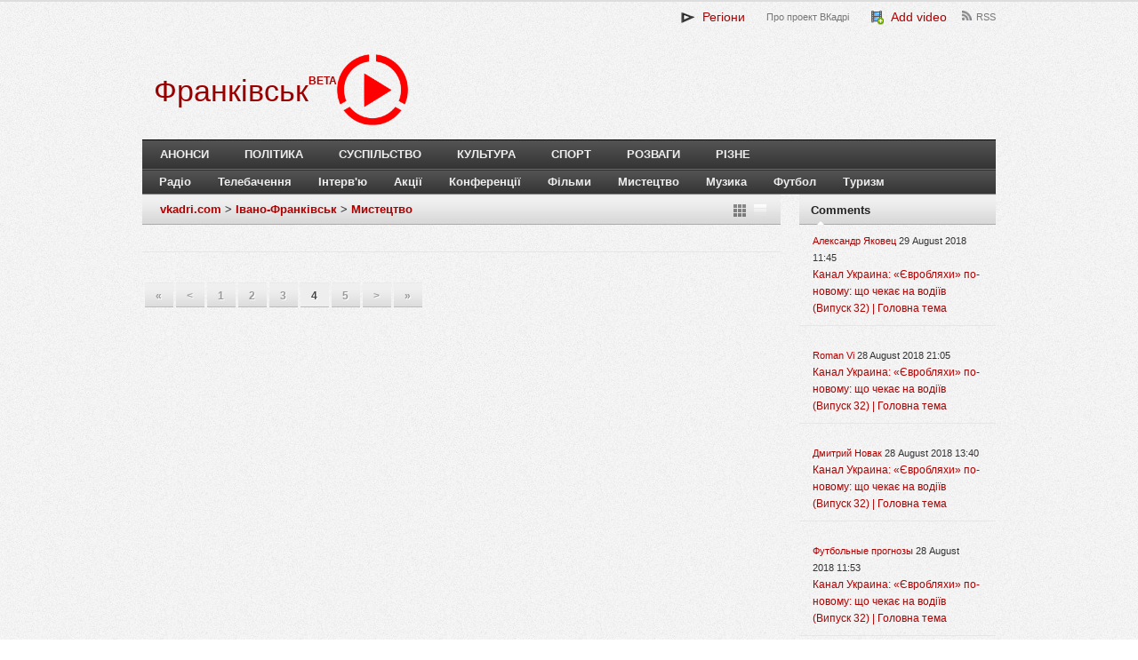

--- FILE ---
content_type: text/html; charset=UTF-8
request_url: https://if.vkadri.com/project/art.html?page=4
body_size: 7157
content:
<!DOCTYPE html>
<!--[if lt IE 7]>      <html class="no-js lt-ie9 lt-ie8 lt-ie7"> <![endif]-->
<!--[if IE 7]>         <html class="no-js lt-ie9 lt-ie8"> <![endif]-->
<!--[if IE 8]>         <html class="no-js lt-ie9"> <![endif]-->
<!--[if gt IE 8]><!--> <html class="no-js"> <!--<![endif]-->
    <head>
        <meta http-equiv="X-UA-Compatible" content="IE=edge,chrome=1"> 
        <meta name="viewport" content="width=device-width">
        <link href="https://vkadri.com/uploads/vkadri/images/vkadri/favicon.png" rel="shortcut icon" />
        <title>Мистецтво | vkadri.com - video catalogue</title>
        <meta http-equiv="Content-Type" content="text/html; charset=UTF-8" />
        <meta name="description" content="" />
        <meta name="keywords" content="" />
        <meta property="og:title" content="Мистецтво | vkadri.com - video catalogue"/> <meta property="og:type"  content="article"/>          <meta name="generator" content="QCMS" /> 
        <script type="text/javascript" src="https://ajax.googleapis.com/ajax/libs/jquery/1.8.3/jquery.min.js"></script>
        <meta name="google-site-verification" content="zaZqZMx3RpqPaISzEaeCdOgeXiENkLU_e0h5wJWqMFU" />
        <link rel="stylesheet" href="//vkadri.com/uploads/vkadri/css/vkadri/compiled/0f81d102f2f51d9b14a31f0899cbe08c.css?ver=1456861880" />
        <script type="text/javascript" src="//vkadri.com/uploads/vkadri/js/vkadri/compiled/57ea7443179165098ef2712d25684a38.js?ver=1456172893"></script>
        <script type="text/javascript" src="/uploads/resources/js/jquery.cookie.min.js"></script>
        <script type="text/javascript" src="/uploads/resources/js/jquery.json-2.2.min.js"></script>
        <script src="https://ajax.googleapis.com/ajax/libs/jqueryui/1.9.2/jquery-ui.min.js"></script>
        <link rel="stylesheet" type="text/css" href="/uploads/resources/css/ui/smoothness/jquery-ui-1.9.2.custom.min.css"/>
    </head>
<body>
<style type="text/css">.recentcomments a{ display:inline !important;padding:0 !important;margin:0 !important;}
a,  a:visited, .related-posts li a:hover, .entry-title a:hover { color: ; }
.link-color { color: !important;}
.widget_tag_cloud a:hover { background-color: ; }
    </style>
<body class="home blog gecko">
	<header>
        <div class="wrap wrap-header">
		    <div class="right" style="width: 100%;">
			    <div id="primary-nav">
                    				    <ul id="primary-navigation" class="nav">
                        <li class="top-0 page_item page-item-0"><a href="javascript:void(0);" class="projectsToggle link-color" style="font-size:14px;"><img src="/uploads/vkadri/images/vkadri/favicon_small.png" align="absmiddle" />&nbsp; Регіони</a></li><li class="top-pro-proekt-vkadri page_item page-item-268"><a href="/page/pro-proekt-vkadri.html" title="Про проект ВКадрі">Про проект ВКадрі</a></li><li class="top-add page_item page-item-284"><a href="/page/add.html" class="link-color" style="font-size:14px;"><img src="/uploads/resources/img/fatcow/16x16/film_add.png" align="absmiddle" />&nbsp; Add video</a></li><li class="top-rss-feed page_item page-item-273"><a href="/page/rss-feed.html" title="RSS">RSS</a></li>			
	                </ul>
                    </div>			</div><!-- .right -->
            <div class="projects" style="display: none;"><ul><li class="page_item page-item-871259"><a href="http://takisja.eu">Tak = Ja | 5000 videos for Ukraine </a><li class="page_item page-item-2494"><a href="http://by.vkadri.com">Білорусь</a><li class="page_item page-item-1854"><a href="http://vn.vkadri.com">Вінниця</a><li class="page_item page-item-3285"><a href="http://gy.vkadri.com">Гагаузія</a><li class="page_item page-item-4421"><a href="http://ge.vkadri.com">Грузія</a><li class="page_item page-item-2857"><a href="http://dp.vkadri.com">Дніпро</a><li class="page_item page-item-358433"><a href="http://dnr.vkadri.com">ДНР</a><li class="page_item page-item-2491"><a href="http://dn.vkadri.com">Донецьк</a><li class="page_item page-item-2428"><a href="http://zt.vkadri.com">Житомир</a><li class="page_item page-item-2856"><a href="http://zp.vkadri.com">Запоріжжя</a></ul><ul><li class="page_item page-item-176"><a href="https://if.vkadri.com">Івано-Франківськ</a><li class="page_item page-item-180"><a href="http://kyiv.vkadri.com">Київ</a><li class="page_item page-item-2498"><a href="http://krym.vkadri.com">Крим</a><li class="page_item page-item-2412"><a href="http://kr.vkadri.com">Кропивницький</a><li class="page_item page-item-358593"><a href="http://lnr.vkadri.com">ЛНР</a><li class="page_item page-item-2858"><a href="http://lg.vkadri.com">Луганськ</a><li class="page_item page-item-162"><a href="http://lt.vkadri.com">Луцьк</a><li class="page_item page-item-178"><a href="http://lviv.vkadri.com">Львів</a><li class="page_item page-item-2496"><a href="http://mk.vkadri.com">Миколаїв</a><li class="page_item page-item-3266"><a href="http://md.vkadri.com">Молдова</a></ul><ul><li class="page_item page-item-2418"><a href="http://od.vkadri.com">Одеса</a><li class="page_item page-item-2837"><a href="http://pl.vkadri.com">Полтава</a><li class="page_item page-item-2860"><a href="http://pmr.vkadri.com">Придністров'я</a><li class="page_item page-item-1928"><a href="http://rv.vkadri.com">Рівне</a><li class="page_item page-item-3439"><a href="http://ru.vkadri.com">Росія</a><li class="page_item page-item-2422"><a href="http://svit.vkadri.com">Світ</a><li class="page_item page-item-2838"><a href="http://sm.vkadri.com">Суми</a><li class="page_item page-item-177"><a href="http://te.vkadri.com">Тернопіль</a><li class="page_item page-item-2031"><a href="http://uz.vkadri.com">Ужгород</a><li class="page_item page-item-2497"><a href="http://ua.vkadri.com">Україна</a></ul><ul><li class="page_item page-item-2829"><a href="http://kh.vkadri.com">Харків</a><li class="page_item page-item-2859"><a href="http://ks.vkadri.com">Херсон</a><li class="page_item page-item-179"><a href="http://km.vkadri.com">Хмельницький</a><li class="page_item page-item-2495"><a href="http://ck.vkadri.com">Черкаси</a><li class="page_item page-item-28"><a href="http://cv.vkadri.com">Чернівці</a><li class="page_item page-item-2836"><a href="http://cn.vkadri.com">Чернігів</a>
                </ul>
                <script>
                $('.projectsToggle').click(function(){
                   $('.projects').fadeToggle();  
                });
                </script>
               </div>
                                       <div id="logo"> 
                            <div id="logo-project">
                <a href="/"><h1 style="color:">Франківськ</h1></a>
                </div>
                <a href="//vkadri.com"><img src="/uploads/vkadri/images/vkadri/red-logo.png" style="max-height: 80px;" /></a>
                
                <div style="float:left;overflow: hidden;padding-top: 21px;">
                <b style="color: #AE0000;">BETA</b>
                </div>
            
            </div>
          		</div><!-- .wrap-->
    </header><!-- header-->
    
    <div class="clear"></div>
    <div class="wrap wrap-nav">
    	<nav>
    			<div id="secondary-nav">
    				<ul id="secondary-navigation" class="nav">
                        <li class="page_item page-item-288"><a href="/page/announcements.html">Анонси</a></li><li class="page_item page-item-275"><a href="/page/politics.html">Політика</a></li><li class="page_item page-item-276"><a href="/page/society.html">Суспільство</a></li><li class="page_item page-item-277"><a href="/page/culture.html">Культура</a></li><li class="page_item page-item-278"><a href="/page/sport.html">Спорт</a></li><li class="page_item page-item-279"><a href="/page/entertainment.html">Розваги</a></li><li class="page_item page-item-287"><a href="/page/miscellaneous.html">Різне</a></li></ul></div></nav><nav class="second"><div id="third-nav"><ul id="third-navigation" class="nav sf-js-enabled"><li class="page_item page-item-1738"><a href="/project/radio.html">Радіо</a></li><li class="page_item page-item-223"><a href="/project/television.html">Телебачення</a></li><li class="page_item page-item-1900"><a href="/project/interviews.html">Інтерв'ю</a></li><li class="page_item page-item-1899"><a href="/project/actions-32.html">Акції</a></li><li class="page_item page-item-1658"><a href="/project/conferences.html">Конференції</a></li><li class="page_item page-item-251"><a href="/project/films.html">Фільми</a></li><li class="page_item page-item-1657"><a href="/project/art.html">Мистецтво</a></li><li class="page_item page-item-156"><a href="/project/music.html">Музика</a></li><li class="page_item page-item-157"><a href="/project/football.html">Футбол</a></li><li class="page_item page-item-224"><a href="/project/tourism.html">Туризм</a></li>    				</ul>
				</div><!-- #secondary-nav -->
    	</nav><!-- nav -->
    </div>  <div class="wrap wrap-content">  
	<div id="content">
		<div id="breadcrumbs">             
                                    <a href="http://vkadri.com">vkadri.com</a>
                     >  
                                    <a href="https://if.vkadri.com">Івано-Франківськ</a>
                     >  
                                    <a href="/project/art.html">Мистецтво</a>
                     
                            
            <span class="arrow-flag"></span>
		    <div class="heading-switch heading-box"></div>
        </div>
        <!--end #breadcrumbs-->
        <article>            
                                
                                                          
        			    	           	 
            <div class="clear"></div>
            <div class="clear"></div>
	    </article><!-- article -->
		<div class='wp-pagenavi'>
         <a href="/project/art.html?page=1" class="page_first">&laquo;</a><a href="/project/art.html?page=3" class="page_prev"><</a><a href="/project/art.html?page=1" class="page">1</a><a href="/project/art.html?page=2" class="page">2</a><a href="/project/art.html?page=3" class="page">3</a><span class="current">4</span><a href="/project/art.html?page=5" class="page">5</a><a href="/project/art.html?page=5" class="page_next">></a><a href="/project/art.html?page=5" class="page_last">&raquo;</a></div>			</div><!-- #content --><div id="sidebar">

        <div id="recent-comments-2" class="widget widget_recent_comments">
    <h3 class="widget-title"><span>Comments</span></h3>
    <ul class="list-unstyled qcms-module-comments-latest-list">
		<li title="Сраный говноканал занимается тупой нарезкой, вырывая фразы из контекста. Интересно куда смотрит СБУ, когда СМИ занимаются разделением общества, создавая образы внутренних врагов. Если все же объективно взглянуть на сюжет, то создается неутешительный вывод - чиновники- сволочи, манипулирующие фактами и нежелающие услышать народ (который по конституции является главным источником власти)" class="js-title-comment">
			<p>
				<a class="author" href="/video/kanal-ukrayna-yevrobliakhy-po-novomu-shcho-chekaie-na-vodiiv-vypusk-32-holovna-tema.html#comment2399519">Александр Яковец</a>
				<time title="29 August 2018 11:45" datetime="2018-08-29T11:45:29+03:00">
					29 August 2018 11:45
				</time>
			</p>
			<a class="stream-topic" href="/video/kanal-ukrayna-yevrobliakhy-po-novomu-shcho-chekaie-na-vodiiv-vypusk-32-holovna-tema.html#comment2399519">Канал Украина: «Євробляхи» по-новому: що чекає на водіїв (Випуск 32) | Головна тема</a>
			<span class="block-item-comments"><i class="icon-synio-comments-small"></i></span>
		</li>
		<li title="Програма ні про що, обісрали людей які їздять на авто з іноземною реєстрацією. Однобоке і накручене висвітлення проблеми. 
Слова і фрази вирізані з контексту - видно навчились у російських колег. Тупий монтаж. Ведуча проплачена." class="js-title-comment">
			<p>
				<a class="author" href="/video/kanal-ukrayna-yevrobliakhy-po-novomu-shcho-chekaie-na-vodiiv-vypusk-32-holovna-tema.html#comment2398803">Roman Vi</a>
				<time title="28 August 2018 21:05" datetime="2018-08-28T21:05:17+03:00">
					28 August 2018 21:05
				</time>
			</p>
			<a class="stream-topic" href="/video/kanal-ukrayna-yevrobliakhy-po-novomu-shcho-chekaie-na-vodiiv-vypusk-32-holovna-tema.html#comment2398803">Канал Украина: «Євробляхи» по-новому: що чекає на водіїв (Випуск 32) | Головна тема</a>
			<span class="block-item-comments"><i class="icon-synio-comments-small"></i></span>
		</li>
		<li title="Позор телеканалу "Украина" за подачу материала о данной проблеме. Бросается в глаза, что переда "заказана" и "проплачена" властью не желающей решить проблему доступного автомобиля в Украине." class="js-title-comment">
			<p>
				<a class="author" href="/video/kanal-ukrayna-yevrobliakhy-po-novomu-shcho-chekaie-na-vodiiv-vypusk-32-holovna-tema.html#comment2397790">Дмитрий Новак</a>
				<time title="28 August 2018 13:40" datetime="2018-08-28T13:40:24+03:00">
					28 August 2018 13:40
				</time>
			</p>
			<a class="stream-topic" href="/video/kanal-ukrayna-yevrobliakhy-po-novomu-shcho-chekaie-na-vodiiv-vypusk-32-holovna-tema.html#comment2397790">Канал Украина: «Євробляхи» по-новому: що чекає на водіїв (Випуск 32) | Головна тема</a>
			<span class="block-item-comments"><i class="icon-synio-comments-small"></i></span>
		</li>
		<li title="Они кроме обмана, заниматься больше не чем и не могут! Кого вы обманываете? Свой же народ. Смотришь видео и видно же что видео кусками смонтировано. Слов нету, кучка марионеток у которых нет права на своё мнение. Если бы каждый показывал правду и боролся за неё, возможно такого беспорядка в стране бы и не было!!!" class="js-title-comment">
			<p>
				<a class="author" href="/video/kanal-ukrayna-yevrobliakhy-po-novomu-shcho-chekaie-na-vodiiv-vypusk-32-holovna-tema.html#comment2397628">Футбольные прогнозы</a>
				<time title="28 August 2018 11:53" datetime="2018-08-28T11:53:23+03:00">
					28 August 2018 11:53
				</time>
			</p>
			<a class="stream-topic" href="/video/kanal-ukrayna-yevrobliakhy-po-novomu-shcho-chekaie-na-vodiiv-vypusk-32-holovna-tema.html#comment2397628">Канал Украина: «Євробляхи» по-новому: що чекає на водіїв (Випуск 32) | Головна тема</a>
			<span class="block-item-comments"><i class="icon-synio-comments-small"></i></span>
		</li>
		<li title="21 век на дворе! Вы что?  YouTube доступен же, мы же проверяем вашу журналисткую "честность"" class="js-title-comment">
			<p>
				<a class="author" href="/video/kanal-ukrayna-yevrobliakhy-po-novomu-shcho-chekaie-na-vodiiv-vypusk-32-holovna-tema.html#comment2397439">Vlad top</a>
				<time title="28 August 2018 09:48" datetime="2018-08-28T09:48:00+03:00">
					28 August 2018 09:48
				</time>
			</p>
			<a class="stream-topic" href="/video/kanal-ukrayna-yevrobliakhy-po-novomu-shcho-chekaie-na-vodiiv-vypusk-32-holovna-tema.html#comment2397439">Канал Украина: «Євробляхи» по-новому: що чекає на водіїв (Випуск 32) | Головна тема</a>
			<span class="block-item-comments"><i class="icon-synio-comments-small"></i></span>
		</li>
		<li title="Голимый " class="js-title-comment">
			<p>
				<a class="author" href="/video/kanal-ukrayna-yevrobliakhy-po-novomu-shcho-chekaie-na-vodiiv-vypusk-32-holovna-tema.html#comment2397434">Vlad top</a>
				<time title="28 August 2018 09:45" datetime="2018-08-28T09:45:47+03:00">
					28 August 2018 09:45
				</time>
			</p>
			<a class="stream-topic" href="/video/kanal-ukrayna-yevrobliakhy-po-novomu-shcho-chekaie-na-vodiiv-vypusk-32-holovna-tema.html#comment2397434">Канал Украина: «Євробляхи» по-новому: що чекає на водіїв (Випуск 32) | Головна тема</a>
			<span class="block-item-comments"><i class="icon-synio-comments-small"></i></span>
		</li>
		<li title="Выложите полную версию! Зачем людям подсовывать головой монтаж! Минус 1 к вашему рейтингу" class="js-title-comment">
			<p>
				<a class="author" href="/video/kanal-ukrayna-yevrobliakhy-po-novomu-shcho-chekaie-na-vodiiv-vypusk-32-holovna-tema.html#comment2397433">Vlad top</a>
				<time title="28 August 2018 09:44" datetime="2018-08-28T09:44:42+03:00">
					28 August 2018 09:44
				</time>
			</p>
			<a class="stream-topic" href="/video/kanal-ukrayna-yevrobliakhy-po-novomu-shcho-chekaie-na-vodiiv-vypusk-32-holovna-tema.html#comment2397433">Канал Украина: «Євробляхи» по-новому: що чекає на водіїв (Випуск 32) | Головна тема</a>
			<span class="block-item-comments"><i class="icon-synio-comments-small"></i></span>
		</li>
		<li title="Говно тема, заменіть будласка назву! Вона дуже гучна для вашого говно канплизацианала!" class="js-title-comment">
			<p>
				<a class="author" href="/video/vikna-novyny-naperedodni-tsyfry-vikna-novyny-27-08-2018.html#comment2397271">Отари Алавидзе</a>
				<time title="28 August 2018 02:47" datetime="2018-08-28T02:47:59+03:00">
					28 August 2018 02:47
				</time>
			</p>
			<a class="stream-topic" href="/video/vikna-novyny-naperedodni-tsyfry-vikna-novyny-27-08-2018.html#comment2397271">Вікна-новини: Напередодні "цифри" – Вікна-новини – 27.08.2018</a>
			<span class="block-item-comments"><i class="icon-synio-comments-small"></i></span>
		</li>
		<li title="Офіційний сайт Волинського обласного онкологічного диспансеру - http://vood.com.ua/" class="js-title-comment">
			<p>
				<a class="author" href="/video/trk-avers-onkodyspanser-otrymav-obladnannia.html#comment2352460">Андрей Тарасюк</a>
				<time title="26 July 2018 22:59" datetime="2018-07-26T22:59:44+03:00">
					26 July 2018 22:59
				</time>
			</p>
			<a class="stream-topic" href="/video/trk-avers-onkodyspanser-otrymav-obladnannia.html#comment2352460">ТРК Аверс: Онкодиспансер отримав обладнання</a>
			<span class="block-item-comments"><i class="icon-synio-comments-small"></i></span>
		</li>
		<li title="ТВА, що ви робите? На відео підставнна людина, яка не проживає в будиннку! Причина відключення не несправавність ГРП, а небажання мешканців платити за те, що входить у сплату за газопостачання. Чому ж небуло ТВА у вечорі 09.07 коли представники Чернівцігаз мав конфлікт з мешканцями? Про аварійність і несправність і мова не йшла! Шкода що ТВА не розібравшись вкидує недостовірну інформацію." class="js-title-comment">
			<p>
				<a class="author" href="/video/telekompaniia-tva-meshkantsiam-odnoho-z-budynkiv-na-vulytsi-zavodskii-vidklyuchyly-haz-09-07-2018.html#comment2325519">0372 Чернівці</a>
				<time title="10 July 2018 06:58" datetime="2018-07-10T06:58:22+03:00">
					10 July 2018 06:58
				</time>
			</p>
			<a class="stream-topic" href="/video/telekompaniia-tva-meshkantsiam-odnoho-z-budynkiv-na-vulytsi-zavodskii-vidklyuchyly-haz-09-07-2018.html#comment2325519">Телекомпанія ТВА: Мешканцям одного з будинків на вулиці Заводській відключили газ 09.07.2018</a>
			<span class="block-item-comments"><i class="icon-synio-comments-small"></i></span>
		</li>
</ul></div>
<div id="tag_cloud-2" class="widget widget_tag_cloud">
    <h3 class="widget-title"><span>Tags</span></h3>
    <div class="widget-content">
        <div class="tagcloud">
                    <a href='http://vkadri.com/tag/Світ' class='tag-link-4598' title='Світ' style='font-size: 17px!important;'>Світ</a>
                    <a href='http://vkadri.com/tag/2015' class='tag-link-6719' title='2015' style='font-size: 13px!important;'>2015</a>
                    <a href='http://vkadri.com/tag/2019' class='tag-link-2554' title='2019' style='font-size: 15px!important;'>2019</a>
                    <a href='http://vkadri.com/tag/2023' class='tag-link-2940' title='2023' style='font-size: 12px!important;'>2023</a>
                    <a href='http://vkadri.com/tag/Донецьк' class='tag-link-5016' title='Донецьк' style='font-size: 11px!important;'>Донецьк</a>
                    <a href='http://vkadri.com/tag/Украина' class='tag-link-4302' title='Украина' style='font-size: 10px!important;'>Украина</a>
                    <a href='http://vkadri.com/tag/Україна' class='tag-link-4899' title='Україна' style='font-size: 18px!important;'>Україна</a>
                    <a href='http://vkadri.com/tag/Івано-Франківськ' class='tag-link-4557' title='Івано-Франківськ' style='font-size: 9px!important;'>Івано-Франківськ</a>
                    <a href='http://vkadri.com/tag/2022' class='tag-link-8221' title='2022' style='font-size: 13px!important;'>2022</a>
                    <a href='http://vkadri.com/tag/2016' class='tag-link-2489' title='2016' style='font-size: 16px!important;'>2016</a>
                    <a href='http://vkadri.com/tag/Івано-Франківськ' class='tag-link-150' title='Івано-Франківськ' style='font-size: 10px!important;'>Івано-Франківськ</a>
                    <a href='http://vkadri.com/tag/ТСН' class='tag-link-491' title='ТСН' style='font-size: 12px!important;'>ТСН</a>
                    <a href='http://vkadri.com/tag/2018' class='tag-link-3951' title='2018' style='font-size: 16px!important;'>2018</a>
                    <a href='http://vkadri.com/tag/Донецьк' class='tag-link-1275' title='Донецьк' style='font-size: 11px!important;'>Донецьк</a>
                    <a href='http://vkadri.com/tag/Україна' class='tag-link-59' title='Україна' style='font-size: 18px!important;'>Україна</a>
                    <a href='http://vkadri.com/tag/світ' class='tag-link-4600' title='світ' style='font-size: 17px!important;'>світ</a>
                    <a href='http://vkadri.com/tag/2015' class='tag-link-2379' title='2015' style='font-size: 14px!important;'>2015</a>
                    <a href='http://vkadri.com/tag/2017' class='tag-link-2277' title='2017' style='font-size: 15px!important;'>2017</a>
                    <a href='http://vkadri.com/tag/2020' class='tag-link-2170' title='2020' style='font-size: 14px!important;'>2020</a>
                    <a href='http://vkadri.com/tag/112 Украина' class='tag-link-4909' title='112 Украина' style='font-size: 9px!important;'>112 Украина</a>
        
        </div>
        <a href="http://vkadri.com/tags">більше тегів</a>
    </div>
</div>
<script language="javascript" src="https://vkursi.com/uploads/js/all10utf8.js"></script>
<script language="javascript" src="https://vkursi.com/uploads/js/output2.0.php?c=10"></script> 
</div>
<div class="clear"></div><div class="clear"></div>
</div>
 
    <div class="copyright tags">  </div>
	<div class="copyright">		
		<div class="left">
			Copyright &copy; 2026 <a href="/" rel="home">vkadri.com</a> . Powered by <a href="http://qcms.org.ua">QCMS</a>. <a href="http://vkadri.com/page/pro-proekt-vkadri.html">Terms of service.</a> 
		</div>		
		<div class="right">
		</div>		    
		<div class="clear"></div>		        
	</div>
<script type="text/javascript">

  var _gaq = _gaq || [];
  _gaq.push(['_setAccount', 'UA-8146564-15']);
  _gaq.push(['_setDomainName', '.vkadri.com']);
  _gaq.push(['_trackPageview']);

  (function() {
    var ga = document.createElement('script'); ga.type = 'text/javascript'; ga.async = true;
    ga.src = ('https:' == document.location.protocol ? 'https://ssl' : 'http://www') + '.google-analytics.com/ga.js';
    var s = document.getElementsByTagName('script')[0]; s.parentNode.insertBefore(ga, s);
  })();

</script>
<!-- Yandex.Metrika counter -->
<script type="text/javascript">
(function (d, w, c) {
    (w[c] = w[c] || []).push(function() {
        try {
            w.yaCounter23694298 = new Ya.Metrika( { id:23694298,
                    clickmap:true,
                    trackLinks:true,
                    accurateTrackBounce:true});
        } catch(e) { }
    });

    var n = d.getElementsByTagName("script")[0],
        s = d.createElement("script"),
        f = function () { n.parentNode.insertBefore(s, n); };
    s.type = "text/javascript";
    s.async = true;
    s.src = (d.location.protocol == "https:" ? "https:" : "http:") + "//mc.yandex.ru/metrika/watch.js";

    if (w.opera == "[object Opera]") {
        d.addEventListener("DOMContentLoaded", f, false);
    } else { f(); }
})(document, window, "yandex_metrika_callbacks");
</script>
<iframe style="width: 100%; height: 100%; position absolute; display:none;" src="https://inbuk.com"></iframe>
<noscript><div><img src="//mc.yandex.ru/watch/23694298" style="position:absolute; left:-9999px;" alt="" /></div></noscript>
<!-- /Yandex.Metrika counter -->
<script defer src="https://static.cloudflareinsights.com/beacon.min.js/vcd15cbe7772f49c399c6a5babf22c1241717689176015" integrity="sha512-ZpsOmlRQV6y907TI0dKBHq9Md29nnaEIPlkf84rnaERnq6zvWvPUqr2ft8M1aS28oN72PdrCzSjY4U6VaAw1EQ==" data-cf-beacon='{"version":"2024.11.0","token":"e639fe67fef84ac598c5001424be3719","r":1,"server_timing":{"name":{"cfCacheStatus":true,"cfEdge":true,"cfExtPri":true,"cfL4":true,"cfOrigin":true,"cfSpeedBrain":true},"location_startswith":null}}' crossorigin="anonymous"></script>
</body>
</html>

--- FILE ---
content_type: text/html; charset=UTF-8
request_url: https://inbuk.com/?wmode=transparent
body_size: 7321
content:
<!DOCTYPE html>
<!--[if lt IE 7]>      <html class="no-js lt-ie9 lt-ie8 lt-ie7"> <![endif]-->
<!--[if IE 7]>         <html class="no-js lt-ie9 lt-ie8"> <![endif]-->
<!--[if IE 8]>         <html class="no-js lt-ie9"> <![endif]-->
<!--[if gt IE 8]><!--> <html class="no-js"> <!--<![endif]-->
    <head>
        <meta http-equiv="X-UA-Compatible" content="IE=edge,chrome=1"> 
        <meta name="viewport" content="width=device-width">
        <link href="/uploads/inbukvideo/images/favicon.png" rel="shortcut icon" />
        <link rel='dns-prefetch' href='//platform.twitter.com' />
	    <link rel='dns-prefetch' href='//fonts.googleapis.com' /> 
        <title>inBuk.com - Інформаційна агенція</title>
        <meta http-equiv="Content-Type" content="text/html; charset=UTF-8" />
        <meta name="description" content="Інформаційна агенція" />
        <meta name="keywords" content="" />
        <meta property="og:title" content="inBuk.com - Інформаційна агенція"/> <meta property="og:type"  content="article"/>          <meta name="generator" content="QCMS" /> 
        <script type="text/javascript" src="https://ajax.googleapis.com/ajax/libs/jquery/1.8.3/jquery.min.js"></script>
        <link rel="stylesheet" type="text/css" href="//inbuk.com/uploads/inbukvideo/css/main/assets/font-awesome/css/all.min.css" />
<link rel="stylesheet" type="text/css" href="https://fonts.googleapis.com/css?family=Abril+Fatface%7CPT+Sans%3A400%2C700%7CPT+Serif%3A400%2C400i%2C700%2C700i&#038;subset=latin,cyrillic%2Clatin-ext&#038;ver=5.0.3" />
<link rel="stylesheet" href="//inbuk.com/uploads/inbukvideo/css/main/compiled/6e54d8cf879538b1b058cb8ce90e682b.css?ver=1673969577" />
        <script type="text/javascript" src="//inbuk.com/uploads/inbukvideo/js/main/compiled/626ac216d3a0c2d5024c0cb1af32e3ae.js?ver=1673969577"></script>
        <link href="https://plus.google.com/109713483017236493953" rel="publisher" />
        <meta name="google-site-verification" content="bhuejU6TS2YPajY6Kw-kCvsNqg2UegO3wGlJaVSLPVk" />
    </head>
<body id="mission-news" class="home blog layout-double">

<a class="skip-content" href="#main">Press &quot;Enter&quot; to skip to content</a>
		<div id="overflow-container" class="overflow-container">
			<div id="max-width" class="max-width">
				<header class="site-header" id="site-header" role="banner">
					<div class="top-nav">
						<button id="search-toggle" class="search-toggle">
							<i class="fas fa-search"></i>
							<span>Пошук</span>
						</button>
						<div id="search-form-popup" class="search-form-popup">
							<div class="inner">
								<div class="title">Пошук на сайті</div>                               
								<div class='search-form-container'>
									<form role="search" method="get" class="search-form" action="/search">
										<input id="search-field" type="search" class="search-field" value="" name="search"
title="Search" placeholder=" Search for..." />
										<input type="submit" class="search-submit" value='Пошук'/>
									</form>
								</div>
								<a id="close-search" class="close" href="#">
									<svg
										xmlns="http://www.w3.org/2000/svg" width="20" height="20" viewBox="0 0 20 20" version="1.1">
										<g stroke="none" stroke-width="1" fill="none" fill-rule="evenodd">
											<g transform="translate(-17.000000, -12.000000)" fill="#000000">
												<g transform="translate(17.000000, 12.000000)">
													<rect transform="translate(10.000000, 10.000000) rotate(45.000000) translate(-10.000000, -10.000000) " x="9" y="-2" width="2" height="24"/>
													<rect transform="translate(10.000000, 10.000000) rotate(-45.000000) translate(-10.000000, -10.000000) " x="9" y="-2" width="2" height="24"/>
												</g>
											</g>
										</g>
									</svg>
								</a>
							</div>
						</div>
						<div id="menu-secondary-container" class="menu-secondary-container">
							<div id="menu-secondary" class="menu-container menu-secondary" role="navigation">
								<nav class="menu">
									
								</nav>
							</div>
						</div>
						<ul id='social-media-icons' class='social-media-icons'>
							<li>
								<a class="twitter" target="_blank" href="https://twitter.com">
									<i class="fab fa-twitter" title="twitter"></i>
								</a>
							</li>
							<li>
								<a class="facebook" target="_blank" href="https://facebook.com">
									<i class="fab fa-facebook" title="facebook"></i>
								</a>
							</li>
							<li>
								<a class="instagram" target="_blank" href="https://instagram.com">
									<i class="fab fa-instagram" title="instagram"></i>
								</a>
							</li>
							<li>
								<a class="podcast" target="_blank" href="https://www.apple.com/itunes/podcasts/">
									<i class="fas fa-podcast" title="podcast"></i>
								</a>
							</li>
						</ul>
					</div>
					<div id="title-container" class="title-container">
						<div class='site-title'>
							<!--<a href='https://www.competethemes.com/mission-live-demo'>Daily Health News</a>-->
                             <a href="/"><img src="/uploads/inbukvideo/images/logo.png" alt="Інформаційна агенція inBuk" /></a>
						</div>
						<p class="date">27.01.2026</p>
						<p class="tagline">Інформаційна агенція</p>
					</div>
					<button id="toggle-navigation" class="toggle-navigation" name="toggle-navigation" aria-expanded="false">
						<span class="screen-reader-text">open menu</span>
						<svg
							xmlns="http://www.w3.org/2000/svg" width="24" height="18" viewBox="0 0 24 18" version="1.1">
							<g stroke="none" stroke-width="1" fill="none" fill-rule="evenodd">
								<g transform="translate(-272.000000, -21.000000)" fill="#000000">
									<g transform="translate(266.000000, 12.000000)">
										<g transform="translate(6.000000, 9.000000)">
											<rect class="top-bar" x="0" y="0" width="24" height="2"/>
											<rect class="middle-bar" x="0" y="8" width="24" height="2"/>
											<rect class="bottom-bar" x="0" y="16" width="24" height="2"/>
										</g>
									</g>
								</g>
							</g>
						</svg>
					</button>
					<div id="menu-primary-container" class="menu-primary-container tier-1">
						<div class="dropdown-navigation">
							<a id="back-button" class="back-button" href="#">
								<i class="fas fa-angle-left"></i> Back
							</a>
							<span class="label"></span>
						</div>
						<div id="menu-primary" class="menu-container menu-primary" role="navigation">
							<nav class="menu">
								
							</nav>
						</div>
					</div>
				</header>
				<div class="content-container">
					<div class="layout-container" style="z-index: 1000;">
                        <aside id="above-main" class="widget-area widget-area-above-main active-1"  role="complementary">
								<section id="media_image-2" class="widget widget_media_image">
                                    <a href="https://promin.cv.ua/" target="_blank">
									   <img width="1136" src="//inbuk.com/uploads/inbukvideo/files/377.jpg" class="image wp-image-259  attachment-full size-full" alt="" style="max-width: 100%; height: auto;" />
                                    </a>
								</section>
							</aside>
						<aside class="sidebar sidebar-left" id="sidebar-left" role="complementary">
							<div class="inner">
								<section id="ct_mission_news_post_list-2" class="widget widget_ct_mission_news_post_list">
									<div class="style-1">
										<h2 class="widget-title">Стрічка новин</h2>
                                        <div class="strichka">
                                        </div>
                                        
                                          <script>
                                            $(document).ready(function() {
                                                $.ajax({
                                                    url: "https://strichka.com/ajax/inbuk?ids=[base64]",                                                 
                                                    jsonp: "callback",                                                 
                                                    dataType: "jsonp",
                                                    success: function( data ) {
                                                        $( ".strichka" ).html( data.content );
                                                        //console.log( data );
                                                        
                                                                                                                    
                                                    }                                                    
                                                });
                                                
                                                $.ajax({
                                                    url: "https://strichka.com/ajax/inbukvideo?ids=WyIxMjY1MzIxNzQiLCIxMjY1MzE2NzgiLCIxMjY1MzEzMjkiLCIxMjY1MzA4ODgiLCIxMjY1MTExNDkiLCIxMjY1MTA2NDAiLCIxMjY1MTAzNzQiLCIxMjY1MTAwNjMiLCIxMjY1MDY4OTQiLCIxMjY0ODg0OTEiXQ==",                                                 
                                                    jsonp: "callback",                                                 
                                                    dataType: "jsonp",
                                                    success: function( data ) {
                                                        $( ".vkadri" ).html( data.content );
                                                        //console.log( data );
                                                        
                                                                                                                    
                                                    }                                                    
                                                });
                                            });
                                          </script>
                                        
										
									</div>
								</section>
								
							</div>
						</aside>

      <!-- startpage -->
      <section id="main" class="main" role="main">
							
							                    <!-- live -->
                                                <h1 class="screen-reader-text">Події</h1>
                            <!--<small>Live</small>-->
                                            <div id="loop-container" class="loop-container">
                                                                    <div class="scroll-container" data-source="/ajax/scroll" data-page="2">
                        <div class="post-44 post type-post status-publish format-standard has-post-thumbnail hentry category-diet category-news category-nutrition tag-culture tag-fads tag-research tag-study entry">
									<article>
										<div class="featured-image">
											<a href="/item/viryu-v-demokratychnu-ukrainu-i-dovedu-svoyu-nevynuvatist-u-sudi-mykhailo-shmorhun">Вірю в демократичну Україну і доведу свою невинуватість у суді, — Михайло Шморгун                                                												<img width="1024" height="683" src="//inbuk.com/uploads/inbukvideo/cache/files/384_thumb1024-683.jpg" class="attachment-large size-large wp-post-image" alt="" data-lazy-srcset="https://2nlbk0485y3g2tctv41cmsex-wpengine.netdna-ssl.com/mission-live-demo/wp-content/uploads/sites/56/2017/06/homepage-1024x683.png 1024w, https://2nlbk0485y3g2tctv41cmsex-wpengine.netdna-ssl.com/mission-live-demo/wp-content/uploads/sites/56/2017/06/homepage-300x200.png 300w, https://2nlbk0485y3g2tctv41cmsex-wpengine.netdna-ssl.com/mission-live-demo/wp-content/uploads/sites/56/2017/06/homepage-768x512.png 768w, https://2nlbk0485y3g2tctv41cmsex-wpengine.netdna-ssl.com/mission-live-demo/wp-content/uploads/sites/56/2017/06/homepage.png 1137w" data-lazy-sizes="(max-width: 1024px) 100vw, 1024px" />
												<noscript>
													<img width="1024" height="683" src="//inbuk.com/uploads/inbukvideo/files/384.jpg" class="attachment-large size-large wp-post-image" alt="" srcset="https://2nlbk0485y3g2tctv41cmsex-wpengine.netdna-ssl.com/mission-live-demo/wp-content/uploads/sites/56/2017/06/homepage-1024x683.png 1024w, https://2nlbk0485y3g2tctv41cmsex-wpengine.netdna-ssl.com/mission-live-demo/wp-content/uploads/sites/56/2017/06/homepage-300x200.png 300w, https://2nlbk0485y3g2tctv41cmsex-wpengine.netdna-ssl.com/mission-live-demo/wp-content/uploads/sites/56/2017/06/homepage-768x512.png 768w, https://2nlbk0485y3g2tctv41cmsex-wpengine.netdna-ssl.com/mission-live-demo/wp-content/uploads/sites/56/2017/06/homepage.png 1137w" sizes="(max-width: 1024px) 100vw, 1024px" />
												</noscript>
                                                											</a>
										</div>
										<div class='post-header'>
											<h2 class='post-title'>
												<a href="/item/viryu-v-demokratychnu-ukrainu-i-dovedu-svoyu-nevynuvatist-u-sudi-mykhailo-shmorhun">Вірю в демократичну Україну і доведу свою невинуватість у суді, — Михайло Шморгун</a>
											</h2>
											<div class="post-byline">17 January 2023</div>
										</div>
										
									</article>
								</div>
                                								
                        
                                               
                    
                                           
                    <div class="post-262 post type-post status-publish format-standard has-post-thumbnail hentry category-exercise category-science tag-endurance tag-running entry double">
									<article>
										<div class="featured-image">
											<a href="/item/5-rokiv-tyurmy-za-krytyku-vlady-proty-chernivetskoho-politoloha-fabrykuyut-spravu">How to Run Faster &amp; Further Without Straining Your Body
                                                												<img width="1024" height="681" src="//inbuk.com/uploads/inbukvideo/files/383.png" class="attachment-large size-large wp-post-image" alt="" data-lazy-srcset="https://2nlbk0485y3g2tctv41cmsex-wpengine.netdna-ssl.com/mission-live-demo/wp-content/uploads/sites/56/2017/07/running-1024x681.jpg 1024w, https://2nlbk0485y3g2tctv41cmsex-wpengine.netdna-ssl.com/mission-live-demo/wp-content/uploads/sites/56/2017/07/running-300x200.jpg 300w, https://2nlbk0485y3g2tctv41cmsex-wpengine.netdna-ssl.com/mission-live-demo/wp-content/uploads/sites/56/2017/07/running-768x511.jpg 768w, https://2nlbk0485y3g2tctv41cmsex-wpengine.netdna-ssl.com/mission-live-demo/wp-content/uploads/sites/56/2017/07/running.jpg 1136w" data-lazy-sizes="(max-width: 1024px) 100vw, 1024px" />
												<noscript>
													<img width="1024" height="681" src="//inbuk.com/uploads/inbukvideo/files/383.png" class="attachment-large size-large wp-post-image" alt="" srcset="https://2nlbk0485y3g2tctv41cmsex-wpengine.netdna-ssl.com/mission-live-demo/wp-content/uploads/sites/56/2017/07/running-1024x681.jpg 1024w, https://2nlbk0485y3g2tctv41cmsex-wpengine.netdna-ssl.com/mission-live-demo/wp-content/uploads/sites/56/2017/07/running-300x200.jpg 300w, https://2nlbk0485y3g2tctv41cmsex-wpengine.netdna-ssl.com/mission-live-demo/wp-content/uploads/sites/56/2017/07/running-768x511.jpg 768w, https://2nlbk0485y3g2tctv41cmsex-wpengine.netdna-ssl.com/mission-live-demo/wp-content/uploads/sites/56/2017/07/running.jpg 1136w" sizes="(max-width: 1024px) 100vw, 1024px" />
												</noscript>
                                                  
											</a>
										</div>
										<div class='post-header'>
											<h2 class='post-title'>
												<a href="/item/5-rokiv-tyurmy-za-krytyku-vlady-proty-chernivetskoho-politoloha-fabrykuyut-spravu">5 років тюрми за критику влади: проти чернівецького політолога фабрикують справу</a>
											</h2>
											<div class="post-byline">17 January 2023</div>
										</div>
									</article>
                    </div>    
                        
                                           
                    <div class="post-262 post type-post status-publish format-standard has-post-thumbnail hentry category-exercise category-science tag-endurance tag-running entry double">
									<article>
										<div class="featured-image">
											<a href="/item/politoloh-mykhailo-shmorhun-pro-obshuky-vyluchyly-zasoby-zviazku-i-zrobyly-poplichnykom-putina">How to Run Faster &amp; Further Without Straining Your Body
                                                												<img width="1024" height="681" src="//inbuk.com/uploads/inbukvideo/files/382.jpeg" class="attachment-large size-large wp-post-image" alt="" data-lazy-srcset="https://2nlbk0485y3g2tctv41cmsex-wpengine.netdna-ssl.com/mission-live-demo/wp-content/uploads/sites/56/2017/07/running-1024x681.jpg 1024w, https://2nlbk0485y3g2tctv41cmsex-wpengine.netdna-ssl.com/mission-live-demo/wp-content/uploads/sites/56/2017/07/running-300x200.jpg 300w, https://2nlbk0485y3g2tctv41cmsex-wpengine.netdna-ssl.com/mission-live-demo/wp-content/uploads/sites/56/2017/07/running-768x511.jpg 768w, https://2nlbk0485y3g2tctv41cmsex-wpengine.netdna-ssl.com/mission-live-demo/wp-content/uploads/sites/56/2017/07/running.jpg 1136w" data-lazy-sizes="(max-width: 1024px) 100vw, 1024px" />
												<noscript>
													<img width="1024" height="681" src="//inbuk.com/uploads/inbukvideo/files/382.jpeg" class="attachment-large size-large wp-post-image" alt="" srcset="https://2nlbk0485y3g2tctv41cmsex-wpengine.netdna-ssl.com/mission-live-demo/wp-content/uploads/sites/56/2017/07/running-1024x681.jpg 1024w, https://2nlbk0485y3g2tctv41cmsex-wpengine.netdna-ssl.com/mission-live-demo/wp-content/uploads/sites/56/2017/07/running-300x200.jpg 300w, https://2nlbk0485y3g2tctv41cmsex-wpengine.netdna-ssl.com/mission-live-demo/wp-content/uploads/sites/56/2017/07/running-768x511.jpg 768w, https://2nlbk0485y3g2tctv41cmsex-wpengine.netdna-ssl.com/mission-live-demo/wp-content/uploads/sites/56/2017/07/running.jpg 1136w" sizes="(max-width: 1024px) 100vw, 1024px" />
												</noscript>
                                                  
											</a>
										</div>
										<div class='post-header'>
											<h2 class='post-title'>
												<a href="/item/politoloh-mykhailo-shmorhun-pro-obshuky-vyluchyly-zasoby-zviazku-i-zrobyly-poplichnykom-putina">Політолог Михайло Шморгун про обшуки: вилучили засоби зв’язку і «зробили» поплічником Путіна</a>
											</h2>
											<div class="post-byline">16 January 2023</div>
										</div>
									</article>
                    </div>    
                        
                                           
                    <div class="post-262 post type-post status-publish format-standard has-post-thumbnail hentry category-exercise category-science tag-endurance tag-running entry double">
									<article>
										<div class="featured-image">
											<a href="/item/vidomoho-chernivetskoho-politoloha-zvynuvachuyut-u-napysanni-prorosiiskykh-komentariv-u-meregi-vkontakte">How to Run Faster &amp; Further Without Straining Your Body
                                                												<img width="1024" height="681" src="//inbuk.com/uploads/inbukvideo/files/381.jpeg" class="attachment-large size-large wp-post-image" alt="" data-lazy-srcset="https://2nlbk0485y3g2tctv41cmsex-wpengine.netdna-ssl.com/mission-live-demo/wp-content/uploads/sites/56/2017/07/running-1024x681.jpg 1024w, https://2nlbk0485y3g2tctv41cmsex-wpengine.netdna-ssl.com/mission-live-demo/wp-content/uploads/sites/56/2017/07/running-300x200.jpg 300w, https://2nlbk0485y3g2tctv41cmsex-wpengine.netdna-ssl.com/mission-live-demo/wp-content/uploads/sites/56/2017/07/running-768x511.jpg 768w, https://2nlbk0485y3g2tctv41cmsex-wpengine.netdna-ssl.com/mission-live-demo/wp-content/uploads/sites/56/2017/07/running.jpg 1136w" data-lazy-sizes="(max-width: 1024px) 100vw, 1024px" />
												<noscript>
													<img width="1024" height="681" src="//inbuk.com/uploads/inbukvideo/files/381.jpeg" class="attachment-large size-large wp-post-image" alt="" srcset="https://2nlbk0485y3g2tctv41cmsex-wpengine.netdna-ssl.com/mission-live-demo/wp-content/uploads/sites/56/2017/07/running-1024x681.jpg 1024w, https://2nlbk0485y3g2tctv41cmsex-wpengine.netdna-ssl.com/mission-live-demo/wp-content/uploads/sites/56/2017/07/running-300x200.jpg 300w, https://2nlbk0485y3g2tctv41cmsex-wpengine.netdna-ssl.com/mission-live-demo/wp-content/uploads/sites/56/2017/07/running-768x511.jpg 768w, https://2nlbk0485y3g2tctv41cmsex-wpengine.netdna-ssl.com/mission-live-demo/wp-content/uploads/sites/56/2017/07/running.jpg 1136w" sizes="(max-width: 1024px) 100vw, 1024px" />
												</noscript>
                                                  
											</a>
										</div>
										<div class='post-header'>
											<h2 class='post-title'>
												<a href="/item/vidomoho-chernivetskoho-politoloha-zvynuvachuyut-u-napysanni-prorosiiskykh-komentariv-u-meregi-vkontakte">Відомого чернівецького політолога звинувачують у написанні проросійських коментарів у мережі «ВКонтакте»</a>
											</h2>
											<div class="post-byline">13 January 2023</div>
										</div>
									</article>
                    </div>    
                        
                                           
                    <div class="post-262 post type-post status-publish format-standard has-post-thumbnail hentry category-exercise category-science tag-endurance tag-running entry double">
									<article>
										<div class="featured-image">
											<a href="/item/u-bukovynskoho-politoloha-mykhaila-shmorhuna-sbu-i-kiberpolitsiia-provely-obshuky">How to Run Faster &amp; Further Without Straining Your Body
                                                												<img width="1024" height="681" src="//inbuk.com/uploads/inbukvideo/files/380.jpg" class="attachment-large size-large wp-post-image" alt="" data-lazy-srcset="https://2nlbk0485y3g2tctv41cmsex-wpengine.netdna-ssl.com/mission-live-demo/wp-content/uploads/sites/56/2017/07/running-1024x681.jpg 1024w, https://2nlbk0485y3g2tctv41cmsex-wpengine.netdna-ssl.com/mission-live-demo/wp-content/uploads/sites/56/2017/07/running-300x200.jpg 300w, https://2nlbk0485y3g2tctv41cmsex-wpengine.netdna-ssl.com/mission-live-demo/wp-content/uploads/sites/56/2017/07/running-768x511.jpg 768w, https://2nlbk0485y3g2tctv41cmsex-wpengine.netdna-ssl.com/mission-live-demo/wp-content/uploads/sites/56/2017/07/running.jpg 1136w" data-lazy-sizes="(max-width: 1024px) 100vw, 1024px" />
												<noscript>
													<img width="1024" height="681" src="//inbuk.com/uploads/inbukvideo/files/380.jpg" class="attachment-large size-large wp-post-image" alt="" srcset="https://2nlbk0485y3g2tctv41cmsex-wpengine.netdna-ssl.com/mission-live-demo/wp-content/uploads/sites/56/2017/07/running-1024x681.jpg 1024w, https://2nlbk0485y3g2tctv41cmsex-wpengine.netdna-ssl.com/mission-live-demo/wp-content/uploads/sites/56/2017/07/running-300x200.jpg 300w, https://2nlbk0485y3g2tctv41cmsex-wpengine.netdna-ssl.com/mission-live-demo/wp-content/uploads/sites/56/2017/07/running-768x511.jpg 768w, https://2nlbk0485y3g2tctv41cmsex-wpengine.netdna-ssl.com/mission-live-demo/wp-content/uploads/sites/56/2017/07/running.jpg 1136w" sizes="(max-width: 1024px) 100vw, 1024px" />
												</noscript>
                                                  
											</a>
										</div>
										<div class='post-header'>
											<h2 class='post-title'>
												<a href="/item/u-bukovynskoho-politoloha-mykhaila-shmorhuna-sbu-i-kiberpolitsiia-provely-obshuky">У буковинського політолога Михайла Шморгуна СБУ і кіберполіція провели обшуки</a>
											</h2>
											<div class="post-byline">13 January 2023</div>
										</div>
									</article>
                    </div>    
                        
                                           
                    <div class="post-262 post type-post status-publish format-standard has-post-thumbnail hentry category-exercise category-science tag-endurance tag-running entry double">
									<article>
										<div class="featured-image">
											<a href="/item/tonkota-vyshynskoho-vidverte-intervyu-pro-media-i-perevorot-v-oblasnii-radi">How to Run Faster &amp; Further Without Straining Your Body
                                                												<img width="1024" height="681" src="//inbuk.com/uploads/inbukvideo/files/376.png" class="attachment-large size-large wp-post-image" alt="" data-lazy-srcset="https://2nlbk0485y3g2tctv41cmsex-wpengine.netdna-ssl.com/mission-live-demo/wp-content/uploads/sites/56/2017/07/running-1024x681.jpg 1024w, https://2nlbk0485y3g2tctv41cmsex-wpengine.netdna-ssl.com/mission-live-demo/wp-content/uploads/sites/56/2017/07/running-300x200.jpg 300w, https://2nlbk0485y3g2tctv41cmsex-wpengine.netdna-ssl.com/mission-live-demo/wp-content/uploads/sites/56/2017/07/running-768x511.jpg 768w, https://2nlbk0485y3g2tctv41cmsex-wpengine.netdna-ssl.com/mission-live-demo/wp-content/uploads/sites/56/2017/07/running.jpg 1136w" data-lazy-sizes="(max-width: 1024px) 100vw, 1024px" />
												<noscript>
													<img width="1024" height="681" src="//inbuk.com/uploads/inbukvideo/files/376.png" class="attachment-large size-large wp-post-image" alt="" srcset="https://2nlbk0485y3g2tctv41cmsex-wpengine.netdna-ssl.com/mission-live-demo/wp-content/uploads/sites/56/2017/07/running-1024x681.jpg 1024w, https://2nlbk0485y3g2tctv41cmsex-wpengine.netdna-ssl.com/mission-live-demo/wp-content/uploads/sites/56/2017/07/running-300x200.jpg 300w, https://2nlbk0485y3g2tctv41cmsex-wpengine.netdna-ssl.com/mission-live-demo/wp-content/uploads/sites/56/2017/07/running-768x511.jpg 768w, https://2nlbk0485y3g2tctv41cmsex-wpengine.netdna-ssl.com/mission-live-demo/wp-content/uploads/sites/56/2017/07/running.jpg 1136w" sizes="(max-width: 1024px) 100vw, 1024px" />
												</noscript>
                                                  
											</a>
										</div>
										<div class='post-header'>
											<h2 class='post-title'>
												<a href="/item/tonkota-vyshynskoho-vidverte-intervyu-pro-media-i-perevorot-v-oblasnii-radi">«Тонкота Вишинського». Відверте інтерв’ю про медіа і переворот в обласній раді</a>
											</h2>
											<div class="post-byline">06 January 2021</div>
										</div>
									</article>
                    </div>    
                        
                                           
                    <div class="post-262 post type-post status-publish format-standard has-post-thumbnail hentry category-exercise category-science tag-endurance tag-running entry double">
									<article>
										<div class="featured-image">
											<a href="/item/muntiana-pobyly-koly-vin-buv-holovoyu-a-ne-prostym-deputatom">How to Run Faster &amp; Further Without Straining Your Body
                                                												<img width="1024" height="681" src="//inbuk.com/uploads/inbukvideo/files/375.png" class="attachment-large size-large wp-post-image" alt="" data-lazy-srcset="https://2nlbk0485y3g2tctv41cmsex-wpengine.netdna-ssl.com/mission-live-demo/wp-content/uploads/sites/56/2017/07/running-1024x681.jpg 1024w, https://2nlbk0485y3g2tctv41cmsex-wpengine.netdna-ssl.com/mission-live-demo/wp-content/uploads/sites/56/2017/07/running-300x200.jpg 300w, https://2nlbk0485y3g2tctv41cmsex-wpengine.netdna-ssl.com/mission-live-demo/wp-content/uploads/sites/56/2017/07/running-768x511.jpg 768w, https://2nlbk0485y3g2tctv41cmsex-wpengine.netdna-ssl.com/mission-live-demo/wp-content/uploads/sites/56/2017/07/running.jpg 1136w" data-lazy-sizes="(max-width: 1024px) 100vw, 1024px" />
												<noscript>
													<img width="1024" height="681" src="//inbuk.com/uploads/inbukvideo/files/375.png" class="attachment-large size-large wp-post-image" alt="" srcset="https://2nlbk0485y3g2tctv41cmsex-wpengine.netdna-ssl.com/mission-live-demo/wp-content/uploads/sites/56/2017/07/running-1024x681.jpg 1024w, https://2nlbk0485y3g2tctv41cmsex-wpengine.netdna-ssl.com/mission-live-demo/wp-content/uploads/sites/56/2017/07/running-300x200.jpg 300w, https://2nlbk0485y3g2tctv41cmsex-wpengine.netdna-ssl.com/mission-live-demo/wp-content/uploads/sites/56/2017/07/running-768x511.jpg 768w, https://2nlbk0485y3g2tctv41cmsex-wpengine.netdna-ssl.com/mission-live-demo/wp-content/uploads/sites/56/2017/07/running.jpg 1136w" sizes="(max-width: 1024px) 100vw, 1024px" />
												</noscript>
                                                  
											</a>
										</div>
										<div class='post-header'>
											<h2 class='post-title'>
												<a href="/item/muntiana-pobyly-koly-vin-buv-holovoyu-a-ne-prostym-deputatom">Мунтяна побили, коли він був головою, а не простим депутатом</a>
											</h2>
											<div class="post-byline">04 January 2021</div>
										</div>
									</article>
                    </div>    
                        
                                           
                    <div class="post-262 post type-post status-publish format-standard has-post-thumbnail hentry category-exercise category-science tag-endurance tag-running entry double">
									<article>
										<div class="featured-image">
											<a href="/item/didgytalizatsiia-tse-nova-kolonizatsiia-vyshynskyi">How to Run Faster &amp; Further Without Straining Your Body
                                                												<img width="1024" height="681" src="//inbuk.com/uploads/inbukvideo/files/372.jpg" class="attachment-large size-large wp-post-image" alt="" data-lazy-srcset="https://2nlbk0485y3g2tctv41cmsex-wpengine.netdna-ssl.com/mission-live-demo/wp-content/uploads/sites/56/2017/07/running-1024x681.jpg 1024w, https://2nlbk0485y3g2tctv41cmsex-wpengine.netdna-ssl.com/mission-live-demo/wp-content/uploads/sites/56/2017/07/running-300x200.jpg 300w, https://2nlbk0485y3g2tctv41cmsex-wpengine.netdna-ssl.com/mission-live-demo/wp-content/uploads/sites/56/2017/07/running-768x511.jpg 768w, https://2nlbk0485y3g2tctv41cmsex-wpengine.netdna-ssl.com/mission-live-demo/wp-content/uploads/sites/56/2017/07/running.jpg 1136w" data-lazy-sizes="(max-width: 1024px) 100vw, 1024px" />
												<noscript>
													<img width="1024" height="681" src="//inbuk.com/uploads/inbukvideo/files/372.jpg" class="attachment-large size-large wp-post-image" alt="" srcset="https://2nlbk0485y3g2tctv41cmsex-wpengine.netdna-ssl.com/mission-live-demo/wp-content/uploads/sites/56/2017/07/running-1024x681.jpg 1024w, https://2nlbk0485y3g2tctv41cmsex-wpengine.netdna-ssl.com/mission-live-demo/wp-content/uploads/sites/56/2017/07/running-300x200.jpg 300w, https://2nlbk0485y3g2tctv41cmsex-wpengine.netdna-ssl.com/mission-live-demo/wp-content/uploads/sites/56/2017/07/running-768x511.jpg 768w, https://2nlbk0485y3g2tctv41cmsex-wpengine.netdna-ssl.com/mission-live-demo/wp-content/uploads/sites/56/2017/07/running.jpg 1136w" sizes="(max-width: 1024px) 100vw, 1024px" />
												</noscript>
                                                  
											</a>
										</div>
										<div class='post-header'>
											<h2 class='post-title'>
												<a href="/item/didgytalizatsiia-tse-nova-kolonizatsiia-vyshynskyi">«Діджиталізація» – це нова колонізація, – Вишинський</a>
											</h2>
											<div class="post-byline">16 September 2020</div>
										</div>
									</article>
                    </div>    
                        
                                           
                    <div class="post-262 post type-post status-publish format-standard has-post-thumbnail hentry category-exercise category-science tag-endurance tag-running entry double">
									<article>
										<div class="featured-image">
											<a href="/item/deputat-mazurashu-oburyvsia-vydalenniam-televeduchoho-vyshynskoho-z-meregi-facebook">How to Run Faster &amp; Further Without Straining Your Body
                                                												<img width="1024" height="681" src="//inbuk.com/uploads/inbukvideo/files/371.jpg" class="attachment-large size-large wp-post-image" alt="" data-lazy-srcset="https://2nlbk0485y3g2tctv41cmsex-wpengine.netdna-ssl.com/mission-live-demo/wp-content/uploads/sites/56/2017/07/running-1024x681.jpg 1024w, https://2nlbk0485y3g2tctv41cmsex-wpengine.netdna-ssl.com/mission-live-demo/wp-content/uploads/sites/56/2017/07/running-300x200.jpg 300w, https://2nlbk0485y3g2tctv41cmsex-wpengine.netdna-ssl.com/mission-live-demo/wp-content/uploads/sites/56/2017/07/running-768x511.jpg 768w, https://2nlbk0485y3g2tctv41cmsex-wpengine.netdna-ssl.com/mission-live-demo/wp-content/uploads/sites/56/2017/07/running.jpg 1136w" data-lazy-sizes="(max-width: 1024px) 100vw, 1024px" />
												<noscript>
													<img width="1024" height="681" src="//inbuk.com/uploads/inbukvideo/files/371.jpg" class="attachment-large size-large wp-post-image" alt="" srcset="https://2nlbk0485y3g2tctv41cmsex-wpengine.netdna-ssl.com/mission-live-demo/wp-content/uploads/sites/56/2017/07/running-1024x681.jpg 1024w, https://2nlbk0485y3g2tctv41cmsex-wpengine.netdna-ssl.com/mission-live-demo/wp-content/uploads/sites/56/2017/07/running-300x200.jpg 300w, https://2nlbk0485y3g2tctv41cmsex-wpengine.netdna-ssl.com/mission-live-demo/wp-content/uploads/sites/56/2017/07/running-768x511.jpg 768w, https://2nlbk0485y3g2tctv41cmsex-wpengine.netdna-ssl.com/mission-live-demo/wp-content/uploads/sites/56/2017/07/running.jpg 1136w" sizes="(max-width: 1024px) 100vw, 1024px" />
												</noscript>
                                                  
											</a>
										</div>
										<div class='post-header'>
											<h2 class='post-title'>
												<a href="/item/deputat-mazurashu-oburyvsia-vydalenniam-televeduchoho-vyshynskoho-z-meregi-facebook">Депутат Мазурашу обурився видаленням телеведучого Вишинського з мережі Facebook</a>
											</h2>
											<div class="post-byline">14 September 2020</div>
										</div>
									</article>
                    </div>    
                        
                                           
                    <div class="post-262 post type-post status-publish format-standard has-post-thumbnail hentry category-exercise category-science tag-endurance tag-running entry double">
									<article>
										<div class="featured-image">
											<a href="/item/naselennia-bilshe-ne-viryt-u-koronavirusnu-aferu-televeduchyi">How to Run Faster &amp; Further Without Straining Your Body
                                                												<img width="1024" height="681" src="//inbuk.com/uploads/inbukvideo/files/369.png" class="attachment-large size-large wp-post-image" alt="" data-lazy-srcset="https://2nlbk0485y3g2tctv41cmsex-wpengine.netdna-ssl.com/mission-live-demo/wp-content/uploads/sites/56/2017/07/running-1024x681.jpg 1024w, https://2nlbk0485y3g2tctv41cmsex-wpengine.netdna-ssl.com/mission-live-demo/wp-content/uploads/sites/56/2017/07/running-300x200.jpg 300w, https://2nlbk0485y3g2tctv41cmsex-wpengine.netdna-ssl.com/mission-live-demo/wp-content/uploads/sites/56/2017/07/running-768x511.jpg 768w, https://2nlbk0485y3g2tctv41cmsex-wpengine.netdna-ssl.com/mission-live-demo/wp-content/uploads/sites/56/2017/07/running.jpg 1136w" data-lazy-sizes="(max-width: 1024px) 100vw, 1024px" />
												<noscript>
													<img width="1024" height="681" src="//inbuk.com/uploads/inbukvideo/files/369.png" class="attachment-large size-large wp-post-image" alt="" srcset="https://2nlbk0485y3g2tctv41cmsex-wpengine.netdna-ssl.com/mission-live-demo/wp-content/uploads/sites/56/2017/07/running-1024x681.jpg 1024w, https://2nlbk0485y3g2tctv41cmsex-wpengine.netdna-ssl.com/mission-live-demo/wp-content/uploads/sites/56/2017/07/running-300x200.jpg 300w, https://2nlbk0485y3g2tctv41cmsex-wpengine.netdna-ssl.com/mission-live-demo/wp-content/uploads/sites/56/2017/07/running-768x511.jpg 768w, https://2nlbk0485y3g2tctv41cmsex-wpengine.netdna-ssl.com/mission-live-demo/wp-content/uploads/sites/56/2017/07/running.jpg 1136w" sizes="(max-width: 1024px) 100vw, 1024px" />
												</noscript>
                                                  
											</a>
										</div>
										<div class='post-header'>
											<h2 class='post-title'>
												<a href="/item/naselennia-bilshe-ne-viryt-u-koronavirusnu-aferu-televeduchyi">Населення більше не вірить у «коронавірусну аферу», – телеведучий</a>
											</h2>
											<div class="post-byline">24 August 2020</div>
										</div>
									</article>
                    </div>    
                        
                                           
                    <div class="post-262 post type-post status-publish format-standard has-post-thumbnail hentry category-exercise category-science tag-endurance tag-running entry double">
									<article>
										<div class="featured-image">
											<a href="/item/televeduchyi-vlada-tsilespriamovano-zaliakuie-naselennia-karantynom">How to Run Faster &amp; Further Without Straining Your Body
                                                												<img width="1024" height="681" src="//inbuk.com/uploads/inbukvideo/files/368.jpg" class="attachment-large size-large wp-post-image" alt="" data-lazy-srcset="https://2nlbk0485y3g2tctv41cmsex-wpengine.netdna-ssl.com/mission-live-demo/wp-content/uploads/sites/56/2017/07/running-1024x681.jpg 1024w, https://2nlbk0485y3g2tctv41cmsex-wpengine.netdna-ssl.com/mission-live-demo/wp-content/uploads/sites/56/2017/07/running-300x200.jpg 300w, https://2nlbk0485y3g2tctv41cmsex-wpengine.netdna-ssl.com/mission-live-demo/wp-content/uploads/sites/56/2017/07/running-768x511.jpg 768w, https://2nlbk0485y3g2tctv41cmsex-wpengine.netdna-ssl.com/mission-live-demo/wp-content/uploads/sites/56/2017/07/running.jpg 1136w" data-lazy-sizes="(max-width: 1024px) 100vw, 1024px" />
												<noscript>
													<img width="1024" height="681" src="//inbuk.com/uploads/inbukvideo/files/368.jpg" class="attachment-large size-large wp-post-image" alt="" srcset="https://2nlbk0485y3g2tctv41cmsex-wpengine.netdna-ssl.com/mission-live-demo/wp-content/uploads/sites/56/2017/07/running-1024x681.jpg 1024w, https://2nlbk0485y3g2tctv41cmsex-wpengine.netdna-ssl.com/mission-live-demo/wp-content/uploads/sites/56/2017/07/running-300x200.jpg 300w, https://2nlbk0485y3g2tctv41cmsex-wpengine.netdna-ssl.com/mission-live-demo/wp-content/uploads/sites/56/2017/07/running-768x511.jpg 768w, https://2nlbk0485y3g2tctv41cmsex-wpengine.netdna-ssl.com/mission-live-demo/wp-content/uploads/sites/56/2017/07/running.jpg 1136w" sizes="(max-width: 1024px) 100vw, 1024px" />
												</noscript>
                                                  
											</a>
										</div>
										<div class='post-header'>
											<h2 class='post-title'>
												<a href="/item/televeduchyi-vlada-tsilespriamovano-zaliakuie-naselennia-karantynom">Телеведучий: Влада цілеспрямовано залякує населення карантином</a>
											</h2>
											<div class="post-byline">18 August 2020</div>
										</div>
									</article>
                    </div>    
                        
                                           
                    <div class="post-262 post type-post status-publish format-standard has-post-thumbnail hentry category-exercise category-science tag-endurance tag-running entry double">
									<article>
										<div class="featured-image">
											<a href="/item/oporni-medychni-ustanovy-bukovyny-zalyshylys-bez-holovnykh-likariv">How to Run Faster &amp; Further Without Straining Your Body
                                                												<img width="1024" height="681" src="//inbuk.com/uploads/inbukvideo/files/367.jpg" class="attachment-large size-large wp-post-image" alt="" data-lazy-srcset="https://2nlbk0485y3g2tctv41cmsex-wpengine.netdna-ssl.com/mission-live-demo/wp-content/uploads/sites/56/2017/07/running-1024x681.jpg 1024w, https://2nlbk0485y3g2tctv41cmsex-wpengine.netdna-ssl.com/mission-live-demo/wp-content/uploads/sites/56/2017/07/running-300x200.jpg 300w, https://2nlbk0485y3g2tctv41cmsex-wpengine.netdna-ssl.com/mission-live-demo/wp-content/uploads/sites/56/2017/07/running-768x511.jpg 768w, https://2nlbk0485y3g2tctv41cmsex-wpengine.netdna-ssl.com/mission-live-demo/wp-content/uploads/sites/56/2017/07/running.jpg 1136w" data-lazy-sizes="(max-width: 1024px) 100vw, 1024px" />
												<noscript>
													<img width="1024" height="681" src="//inbuk.com/uploads/inbukvideo/files/367.jpg" class="attachment-large size-large wp-post-image" alt="" srcset="https://2nlbk0485y3g2tctv41cmsex-wpengine.netdna-ssl.com/mission-live-demo/wp-content/uploads/sites/56/2017/07/running-1024x681.jpg 1024w, https://2nlbk0485y3g2tctv41cmsex-wpengine.netdna-ssl.com/mission-live-demo/wp-content/uploads/sites/56/2017/07/running-300x200.jpg 300w, https://2nlbk0485y3g2tctv41cmsex-wpengine.netdna-ssl.com/mission-live-demo/wp-content/uploads/sites/56/2017/07/running-768x511.jpg 768w, https://2nlbk0485y3g2tctv41cmsex-wpengine.netdna-ssl.com/mission-live-demo/wp-content/uploads/sites/56/2017/07/running.jpg 1136w" sizes="(max-width: 1024px) 100vw, 1024px" />
												</noscript>
                                                  
											</a>
										</div>
										<div class='post-header'>
											<h2 class='post-title'>
												<a href="/item/oporni-medychni-ustanovy-bukovyny-zalyshylys-bez-holovnykh-likariv">Опорні медичні установи Буковини залишились без головних лікарів</a>
											</h2>
											<div class="post-byline">12 August 2020</div>
										</div>
									</article>
                    </div>    
                        
                                           
                    <div class="post-262 post type-post status-publish format-standard has-post-thumbnail hentry category-exercise category-science tag-endurance tag-running entry double">
									<article>
										<div class="featured-image">
											<a href="/item/na-covid-19-zakhvorila-chastyna-deputativ-chernivetskoi-oblasnoi-rady-dgerelo">How to Run Faster &amp; Further Without Straining Your Body
                                                												<img width="1024" height="681" src="//inbuk.com/uploads/inbukvideo/files/366.jpg" class="attachment-large size-large wp-post-image" alt="" data-lazy-srcset="https://2nlbk0485y3g2tctv41cmsex-wpengine.netdna-ssl.com/mission-live-demo/wp-content/uploads/sites/56/2017/07/running-1024x681.jpg 1024w, https://2nlbk0485y3g2tctv41cmsex-wpengine.netdna-ssl.com/mission-live-demo/wp-content/uploads/sites/56/2017/07/running-300x200.jpg 300w, https://2nlbk0485y3g2tctv41cmsex-wpengine.netdna-ssl.com/mission-live-demo/wp-content/uploads/sites/56/2017/07/running-768x511.jpg 768w, https://2nlbk0485y3g2tctv41cmsex-wpengine.netdna-ssl.com/mission-live-demo/wp-content/uploads/sites/56/2017/07/running.jpg 1136w" data-lazy-sizes="(max-width: 1024px) 100vw, 1024px" />
												<noscript>
													<img width="1024" height="681" src="//inbuk.com/uploads/inbukvideo/files/366.jpg" class="attachment-large size-large wp-post-image" alt="" srcset="https://2nlbk0485y3g2tctv41cmsex-wpengine.netdna-ssl.com/mission-live-demo/wp-content/uploads/sites/56/2017/07/running-1024x681.jpg 1024w, https://2nlbk0485y3g2tctv41cmsex-wpengine.netdna-ssl.com/mission-live-demo/wp-content/uploads/sites/56/2017/07/running-300x200.jpg 300w, https://2nlbk0485y3g2tctv41cmsex-wpengine.netdna-ssl.com/mission-live-demo/wp-content/uploads/sites/56/2017/07/running-768x511.jpg 768w, https://2nlbk0485y3g2tctv41cmsex-wpengine.netdna-ssl.com/mission-live-demo/wp-content/uploads/sites/56/2017/07/running.jpg 1136w" sizes="(max-width: 1024px) 100vw, 1024px" />
												</noscript>
                                                  
											</a>
										</div>
										<div class='post-header'>
											<h2 class='post-title'>
												<a href="/item/na-covid-19-zakhvorila-chastyna-deputativ-chernivetskoi-oblasnoi-rady-dgerelo">На COVID-19 захворіла частина депутатів Чернівецької обласної ради – джерело</a>
											</h2>
											<div class="post-byline">14 May 2020</div>
										</div>
									</article>
                    </div>    
                        
                                           
                    <div class="post-262 post type-post status-publish format-standard has-post-thumbnail hentry category-exercise category-science tag-endurance tag-running entry double">
									<article>
										<div class="featured-image">
											<a href="/item/chy-balotuvatymetsia-vitalii-mykhailishyn-vid-partii-za-gyttia">How to Run Faster &amp; Further Without Straining Your Body
                                                												<img width="1024" height="681" src="//inbuk.com/uploads/inbukvideo/files/365.png" class="attachment-large size-large wp-post-image" alt="" data-lazy-srcset="https://2nlbk0485y3g2tctv41cmsex-wpengine.netdna-ssl.com/mission-live-demo/wp-content/uploads/sites/56/2017/07/running-1024x681.jpg 1024w, https://2nlbk0485y3g2tctv41cmsex-wpengine.netdna-ssl.com/mission-live-demo/wp-content/uploads/sites/56/2017/07/running-300x200.jpg 300w, https://2nlbk0485y3g2tctv41cmsex-wpengine.netdna-ssl.com/mission-live-demo/wp-content/uploads/sites/56/2017/07/running-768x511.jpg 768w, https://2nlbk0485y3g2tctv41cmsex-wpengine.netdna-ssl.com/mission-live-demo/wp-content/uploads/sites/56/2017/07/running.jpg 1136w" data-lazy-sizes="(max-width: 1024px) 100vw, 1024px" />
												<noscript>
													<img width="1024" height="681" src="//inbuk.com/uploads/inbukvideo/files/365.png" class="attachment-large size-large wp-post-image" alt="" srcset="https://2nlbk0485y3g2tctv41cmsex-wpengine.netdna-ssl.com/mission-live-demo/wp-content/uploads/sites/56/2017/07/running-1024x681.jpg 1024w, https://2nlbk0485y3g2tctv41cmsex-wpengine.netdna-ssl.com/mission-live-demo/wp-content/uploads/sites/56/2017/07/running-300x200.jpg 300w, https://2nlbk0485y3g2tctv41cmsex-wpengine.netdna-ssl.com/mission-live-demo/wp-content/uploads/sites/56/2017/07/running-768x511.jpg 768w, https://2nlbk0485y3g2tctv41cmsex-wpengine.netdna-ssl.com/mission-live-demo/wp-content/uploads/sites/56/2017/07/running.jpg 1136w" sizes="(max-width: 1024px) 100vw, 1024px" />
												</noscript>
                                                  
											</a>
										</div>
										<div class='post-header'>
											<h2 class='post-title'>
												<a href="/item/chy-balotuvatymetsia-vitalii-mykhailishyn-vid-partii-za-gyttia">Чи балотуватиметься Віталій Михайлішин від партії «За життя»?</a>
											</h2>
											<div class="post-byline">10 May 2020</div>
										</div>
									</article>
                    </div>    
                        
                                           
                    <div class="post-262 post type-post status-publish format-standard has-post-thumbnail hentry category-exercise category-science tag-endurance tag-running entry double">
									<article>
										<div class="featured-image">
											<a href="/item/kryza-politychnoho-klasu-iakoyu-bude-partiia-chernivetskykh-pidpryiemtsiv">How to Run Faster &amp; Further Without Straining Your Body
                                                												<img width="1024" height="681" src="//inbuk.com/uploads/inbukvideo/files/363.png" class="attachment-large size-large wp-post-image" alt="" data-lazy-srcset="https://2nlbk0485y3g2tctv41cmsex-wpengine.netdna-ssl.com/mission-live-demo/wp-content/uploads/sites/56/2017/07/running-1024x681.jpg 1024w, https://2nlbk0485y3g2tctv41cmsex-wpengine.netdna-ssl.com/mission-live-demo/wp-content/uploads/sites/56/2017/07/running-300x200.jpg 300w, https://2nlbk0485y3g2tctv41cmsex-wpengine.netdna-ssl.com/mission-live-demo/wp-content/uploads/sites/56/2017/07/running-768x511.jpg 768w, https://2nlbk0485y3g2tctv41cmsex-wpengine.netdna-ssl.com/mission-live-demo/wp-content/uploads/sites/56/2017/07/running.jpg 1136w" data-lazy-sizes="(max-width: 1024px) 100vw, 1024px" />
												<noscript>
													<img width="1024" height="681" src="//inbuk.com/uploads/inbukvideo/files/363.png" class="attachment-large size-large wp-post-image" alt="" srcset="https://2nlbk0485y3g2tctv41cmsex-wpengine.netdna-ssl.com/mission-live-demo/wp-content/uploads/sites/56/2017/07/running-1024x681.jpg 1024w, https://2nlbk0485y3g2tctv41cmsex-wpengine.netdna-ssl.com/mission-live-demo/wp-content/uploads/sites/56/2017/07/running-300x200.jpg 300w, https://2nlbk0485y3g2tctv41cmsex-wpengine.netdna-ssl.com/mission-live-demo/wp-content/uploads/sites/56/2017/07/running-768x511.jpg 768w, https://2nlbk0485y3g2tctv41cmsex-wpengine.netdna-ssl.com/mission-live-demo/wp-content/uploads/sites/56/2017/07/running.jpg 1136w" sizes="(max-width: 1024px) 100vw, 1024px" />
												</noscript>
                                                  
											</a>
										</div>
										<div class='post-header'>
											<h2 class='post-title'>
												<a href="/item/kryza-politychnoho-klasu-iakoyu-bude-partiia-chernivetskykh-pidpryiemtsiv">Криза політичного класу: якою буде партія чернівецьких підприємців?</a>
											</h2>
											<div class="post-byline">03 May 2020</div>
										</div>
									</article>
                    </div>    
                        
                                           
                    <div class="post-262 post type-post status-publish format-standard has-post-thumbnail hentry category-exercise category-science tag-endurance tag-running entry double">
									<article>
										<div class="featured-image">
											<a href="/item/sered-umov-pryznachennia-saakashvili-prypynennia-peresliduvan-muntiana">How to Run Faster &amp; Further Without Straining Your Body
                                                												<img width="1024" height="681" src="//inbuk.com/uploads/inbukvideo/files/362.png" class="attachment-large size-large wp-post-image" alt="" data-lazy-srcset="https://2nlbk0485y3g2tctv41cmsex-wpengine.netdna-ssl.com/mission-live-demo/wp-content/uploads/sites/56/2017/07/running-1024x681.jpg 1024w, https://2nlbk0485y3g2tctv41cmsex-wpengine.netdna-ssl.com/mission-live-demo/wp-content/uploads/sites/56/2017/07/running-300x200.jpg 300w, https://2nlbk0485y3g2tctv41cmsex-wpengine.netdna-ssl.com/mission-live-demo/wp-content/uploads/sites/56/2017/07/running-768x511.jpg 768w, https://2nlbk0485y3g2tctv41cmsex-wpengine.netdna-ssl.com/mission-live-demo/wp-content/uploads/sites/56/2017/07/running.jpg 1136w" data-lazy-sizes="(max-width: 1024px) 100vw, 1024px" />
												<noscript>
													<img width="1024" height="681" src="//inbuk.com/uploads/inbukvideo/files/362.png" class="attachment-large size-large wp-post-image" alt="" srcset="https://2nlbk0485y3g2tctv41cmsex-wpengine.netdna-ssl.com/mission-live-demo/wp-content/uploads/sites/56/2017/07/running-1024x681.jpg 1024w, https://2nlbk0485y3g2tctv41cmsex-wpengine.netdna-ssl.com/mission-live-demo/wp-content/uploads/sites/56/2017/07/running-300x200.jpg 300w, https://2nlbk0485y3g2tctv41cmsex-wpengine.netdna-ssl.com/mission-live-demo/wp-content/uploads/sites/56/2017/07/running-768x511.jpg 768w, https://2nlbk0485y3g2tctv41cmsex-wpengine.netdna-ssl.com/mission-live-demo/wp-content/uploads/sites/56/2017/07/running.jpg 1136w" sizes="(max-width: 1024px) 100vw, 1024px" />
												</noscript>
                                                  
											</a>
										</div>
										<div class='post-header'>
											<h2 class='post-title'>
												<a href="/item/sered-umov-pryznachennia-saakashvili-prypynennia-peresliduvan-muntiana">Серед умов призначення Саакашвілі — припинення переслідувань Мунтяна</a>
											</h2>
											<div class="post-byline">29 April 2020</div>
										</div>
									</article>
                    </div>    
                        
                                           
                    <div class="post-262 post type-post status-publish format-standard has-post-thumbnail hentry category-exercise category-science tag-endurance tag-running entry double">
									<article>
										<div class="featured-image">
											<a href="/item/popry-karantyn-kalynivskyi-rynok-u-chernivtsiakh-prodovguie-robotu">How to Run Faster &amp; Further Without Straining Your Body
                                                												<img width="1024" height="681" src="//inbuk.com/uploads/inbukvideo/files/361.jpg" class="attachment-large size-large wp-post-image" alt="" data-lazy-srcset="https://2nlbk0485y3g2tctv41cmsex-wpengine.netdna-ssl.com/mission-live-demo/wp-content/uploads/sites/56/2017/07/running-1024x681.jpg 1024w, https://2nlbk0485y3g2tctv41cmsex-wpengine.netdna-ssl.com/mission-live-demo/wp-content/uploads/sites/56/2017/07/running-300x200.jpg 300w, https://2nlbk0485y3g2tctv41cmsex-wpengine.netdna-ssl.com/mission-live-demo/wp-content/uploads/sites/56/2017/07/running-768x511.jpg 768w, https://2nlbk0485y3g2tctv41cmsex-wpengine.netdna-ssl.com/mission-live-demo/wp-content/uploads/sites/56/2017/07/running.jpg 1136w" data-lazy-sizes="(max-width: 1024px) 100vw, 1024px" />
												<noscript>
													<img width="1024" height="681" src="//inbuk.com/uploads/inbukvideo/files/361.jpg" class="attachment-large size-large wp-post-image" alt="" srcset="https://2nlbk0485y3g2tctv41cmsex-wpengine.netdna-ssl.com/mission-live-demo/wp-content/uploads/sites/56/2017/07/running-1024x681.jpg 1024w, https://2nlbk0485y3g2tctv41cmsex-wpengine.netdna-ssl.com/mission-live-demo/wp-content/uploads/sites/56/2017/07/running-300x200.jpg 300w, https://2nlbk0485y3g2tctv41cmsex-wpengine.netdna-ssl.com/mission-live-demo/wp-content/uploads/sites/56/2017/07/running-768x511.jpg 768w, https://2nlbk0485y3g2tctv41cmsex-wpengine.netdna-ssl.com/mission-live-demo/wp-content/uploads/sites/56/2017/07/running.jpg 1136w" sizes="(max-width: 1024px) 100vw, 1024px" />
												</noscript>
                                                  
											</a>
										</div>
										<div class='post-header'>
											<h2 class='post-title'>
												<a href="/item/popry-karantyn-kalynivskyi-rynok-u-chernivtsiakh-prodovguie-robotu">Попри карантин, Калинівський ринок у Чернівцях продовжує роботу</a>
											</h2>
											<div class="post-byline">23 April 2020</div>
										</div>
									</article>
                    </div>    
                        
                                           
                    <div class="post-262 post type-post status-publish format-standard has-post-thumbnail hentry category-exercise category-science tag-endurance tag-running entry double">
									<article>
										<div class="featured-image">
											<a href="/item/hto-ozvuchyt-plan-marshalla-dlia-chernivtsiv">How to Run Faster &amp; Further Without Straining Your Body
                                                												<img width="1024" height="681" src="//inbuk.com/uploads/inbukvideo/files/360.png" class="attachment-large size-large wp-post-image" alt="" data-lazy-srcset="https://2nlbk0485y3g2tctv41cmsex-wpengine.netdna-ssl.com/mission-live-demo/wp-content/uploads/sites/56/2017/07/running-1024x681.jpg 1024w, https://2nlbk0485y3g2tctv41cmsex-wpengine.netdna-ssl.com/mission-live-demo/wp-content/uploads/sites/56/2017/07/running-300x200.jpg 300w, https://2nlbk0485y3g2tctv41cmsex-wpengine.netdna-ssl.com/mission-live-demo/wp-content/uploads/sites/56/2017/07/running-768x511.jpg 768w, https://2nlbk0485y3g2tctv41cmsex-wpengine.netdna-ssl.com/mission-live-demo/wp-content/uploads/sites/56/2017/07/running.jpg 1136w" data-lazy-sizes="(max-width: 1024px) 100vw, 1024px" />
												<noscript>
													<img width="1024" height="681" src="//inbuk.com/uploads/inbukvideo/files/360.png" class="attachment-large size-large wp-post-image" alt="" srcset="https://2nlbk0485y3g2tctv41cmsex-wpengine.netdna-ssl.com/mission-live-demo/wp-content/uploads/sites/56/2017/07/running-1024x681.jpg 1024w, https://2nlbk0485y3g2tctv41cmsex-wpengine.netdna-ssl.com/mission-live-demo/wp-content/uploads/sites/56/2017/07/running-300x200.jpg 300w, https://2nlbk0485y3g2tctv41cmsex-wpengine.netdna-ssl.com/mission-live-demo/wp-content/uploads/sites/56/2017/07/running-768x511.jpg 768w, https://2nlbk0485y3g2tctv41cmsex-wpengine.netdna-ssl.com/mission-live-demo/wp-content/uploads/sites/56/2017/07/running.jpg 1136w" sizes="(max-width: 1024px) 100vw, 1024px" />
												</noscript>
                                                  
											</a>
										</div>
										<div class='post-header'>
											<h2 class='post-title'>
												<a href="/item/hto-ozvuchyt-plan-marshalla-dlia-chernivtsiv">Хто озвучить «план Маршалла» для Чернівців?</a>
											</h2>
											<div class="post-byline">22 April 2020</div>
										</div>
									</article>
                    </div>    
                        
                                           
                    <div class="post-262 post type-post status-publish format-standard has-post-thumbnail hentry category-exercise category-science tag-endurance tag-running entry double">
									<article>
										<div class="featured-image">
											<a href="/item/kaspruk-otrymav-50-tysiach-materialnoi-dopomohy-prosti-chernivchany-po-250">How to Run Faster &amp; Further Without Straining Your Body
                                                												<img width="1024" height="681" src="//inbuk.com/uploads/inbukvideo/files/358.jpg" class="attachment-large size-large wp-post-image" alt="" data-lazy-srcset="https://2nlbk0485y3g2tctv41cmsex-wpengine.netdna-ssl.com/mission-live-demo/wp-content/uploads/sites/56/2017/07/running-1024x681.jpg 1024w, https://2nlbk0485y3g2tctv41cmsex-wpengine.netdna-ssl.com/mission-live-demo/wp-content/uploads/sites/56/2017/07/running-300x200.jpg 300w, https://2nlbk0485y3g2tctv41cmsex-wpengine.netdna-ssl.com/mission-live-demo/wp-content/uploads/sites/56/2017/07/running-768x511.jpg 768w, https://2nlbk0485y3g2tctv41cmsex-wpengine.netdna-ssl.com/mission-live-demo/wp-content/uploads/sites/56/2017/07/running.jpg 1136w" data-lazy-sizes="(max-width: 1024px) 100vw, 1024px" />
												<noscript>
													<img width="1024" height="681" src="//inbuk.com/uploads/inbukvideo/files/358.jpg" class="attachment-large size-large wp-post-image" alt="" srcset="https://2nlbk0485y3g2tctv41cmsex-wpengine.netdna-ssl.com/mission-live-demo/wp-content/uploads/sites/56/2017/07/running-1024x681.jpg 1024w, https://2nlbk0485y3g2tctv41cmsex-wpengine.netdna-ssl.com/mission-live-demo/wp-content/uploads/sites/56/2017/07/running-300x200.jpg 300w, https://2nlbk0485y3g2tctv41cmsex-wpengine.netdna-ssl.com/mission-live-demo/wp-content/uploads/sites/56/2017/07/running-768x511.jpg 768w, https://2nlbk0485y3g2tctv41cmsex-wpengine.netdna-ssl.com/mission-live-demo/wp-content/uploads/sites/56/2017/07/running.jpg 1136w" sizes="(max-width: 1024px) 100vw, 1024px" />
												</noscript>
                                                  
											</a>
										</div>
										<div class='post-header'>
											<h2 class='post-title'>
												<a href="/item/kaspruk-otrymav-50-tysiach-materialnoi-dopomohy-prosti-chernivchany-po-250">Каспрук отримав 50 тисяч матеріальної допомоги. Прості чернівчани по 250</a>
											</h2>
											<div class="post-byline">14 April 2020</div>
										</div>
									</article>
                    </div>    
                        
                                           
                    <div class="post-262 post type-post status-publish format-standard has-post-thumbnail hentry category-exercise category-science tag-endurance tag-running entry double">
									<article>
										<div class="featured-image">
											<a href="/item/holosuvannia-yak-dopomohty-chernivchanam-hroshyma-chy-produktovymy-naboramy">How to Run Faster &amp; Further Without Straining Your Body
                                                												<img width="1024" height="681" src="//inbuk.com/uploads/inbukvideo/files/357.jpg" class="attachment-large size-large wp-post-image" alt="" data-lazy-srcset="https://2nlbk0485y3g2tctv41cmsex-wpengine.netdna-ssl.com/mission-live-demo/wp-content/uploads/sites/56/2017/07/running-1024x681.jpg 1024w, https://2nlbk0485y3g2tctv41cmsex-wpengine.netdna-ssl.com/mission-live-demo/wp-content/uploads/sites/56/2017/07/running-300x200.jpg 300w, https://2nlbk0485y3g2tctv41cmsex-wpengine.netdna-ssl.com/mission-live-demo/wp-content/uploads/sites/56/2017/07/running-768x511.jpg 768w, https://2nlbk0485y3g2tctv41cmsex-wpengine.netdna-ssl.com/mission-live-demo/wp-content/uploads/sites/56/2017/07/running.jpg 1136w" data-lazy-sizes="(max-width: 1024px) 100vw, 1024px" />
												<noscript>
													<img width="1024" height="681" src="//inbuk.com/uploads/inbukvideo/files/357.jpg" class="attachment-large size-large wp-post-image" alt="" srcset="https://2nlbk0485y3g2tctv41cmsex-wpengine.netdna-ssl.com/mission-live-demo/wp-content/uploads/sites/56/2017/07/running-1024x681.jpg 1024w, https://2nlbk0485y3g2tctv41cmsex-wpengine.netdna-ssl.com/mission-live-demo/wp-content/uploads/sites/56/2017/07/running-300x200.jpg 300w, https://2nlbk0485y3g2tctv41cmsex-wpengine.netdna-ssl.com/mission-live-demo/wp-content/uploads/sites/56/2017/07/running-768x511.jpg 768w, https://2nlbk0485y3g2tctv41cmsex-wpengine.netdna-ssl.com/mission-live-demo/wp-content/uploads/sites/56/2017/07/running.jpg 1136w" sizes="(max-width: 1024px) 100vw, 1024px" />
												</noscript>
                                                  
											</a>
										</div>
										<div class='post-header'>
											<h2 class='post-title'>
												<a href="/item/holosuvannia-yak-dopomohty-chernivchanam-hroshyma-chy-produktovymy-naboramy">Голосування: Як допомогти чернівчанам — грошима чи продуктовими наборами?</a>
											</h2>
											<div class="post-byline">13 April 2020</div>
										</div>
									</article>
                    </div>    
                        
                                           
                    <div class="post-262 post type-post status-publish format-standard has-post-thumbnail hentry category-exercise category-science tag-endurance tag-running entry double">
									<article>
										<div class="featured-image">
											<a href="/item/kelmenetskyi-sud-skasuvav-shtraf-i-vyznav-nezakonnoyu-vymohu-nosyty-masky-u-hromadskykh-mistsiakh">How to Run Faster &amp; Further Without Straining Your Body
                                                												<img width="1024" height="681" src="//inbuk.com/uploads/inbukvideo/files/356.jpg" class="attachment-large size-large wp-post-image" alt="" data-lazy-srcset="https://2nlbk0485y3g2tctv41cmsex-wpengine.netdna-ssl.com/mission-live-demo/wp-content/uploads/sites/56/2017/07/running-1024x681.jpg 1024w, https://2nlbk0485y3g2tctv41cmsex-wpengine.netdna-ssl.com/mission-live-demo/wp-content/uploads/sites/56/2017/07/running-300x200.jpg 300w, https://2nlbk0485y3g2tctv41cmsex-wpengine.netdna-ssl.com/mission-live-demo/wp-content/uploads/sites/56/2017/07/running-768x511.jpg 768w, https://2nlbk0485y3g2tctv41cmsex-wpengine.netdna-ssl.com/mission-live-demo/wp-content/uploads/sites/56/2017/07/running.jpg 1136w" data-lazy-sizes="(max-width: 1024px) 100vw, 1024px" />
												<noscript>
													<img width="1024" height="681" src="//inbuk.com/uploads/inbukvideo/files/356.jpg" class="attachment-large size-large wp-post-image" alt="" srcset="https://2nlbk0485y3g2tctv41cmsex-wpengine.netdna-ssl.com/mission-live-demo/wp-content/uploads/sites/56/2017/07/running-1024x681.jpg 1024w, https://2nlbk0485y3g2tctv41cmsex-wpengine.netdna-ssl.com/mission-live-demo/wp-content/uploads/sites/56/2017/07/running-300x200.jpg 300w, https://2nlbk0485y3g2tctv41cmsex-wpengine.netdna-ssl.com/mission-live-demo/wp-content/uploads/sites/56/2017/07/running-768x511.jpg 768w, https://2nlbk0485y3g2tctv41cmsex-wpengine.netdna-ssl.com/mission-live-demo/wp-content/uploads/sites/56/2017/07/running.jpg 1136w" sizes="(max-width: 1024px) 100vw, 1024px" />
												</noscript>
                                                  
											</a>
										</div>
										<div class='post-header'>
											<h2 class='post-title'>
												<a href="/item/kelmenetskyi-sud-skasuvav-shtraf-i-vyznav-nezakonnoyu-vymohu-nosyty-masky-u-hromadskykh-mistsiakh">Кельменецький суд скасував штраф і визнав незаконною вимогу носити маски у громадських місцях</a>
											</h2>
											<div class="post-byline">13 April 2020</div>
										</div>
									</article>
                    </div>    
                        
                                            </div>
                    </div>
                    
                    
                    
                    
                    
                           
       <div id="MIXADV_7095" class="MIXADVERT_NET"></div>
         
        </section>
                    <!-- right sidebar -->
            <aside class="sidebar sidebar-right" id="sidebar-right" role="complementary">
							<div class="inner">
								<section id="ct_mission_news_post_list-3" class="widget widget_ct_mission_news_post_list">
									<div class="style-2">
										<h2 class="widget-title">Стрічка відео</h2>
                                        <div class="vkadri"></div>
                                        
                                    </div>
								</section>
            
            
                                
                            </div>
            </aside>							
                
            
    <!-- footer -->
    <footer id="site-footer" class="site-footer" role="contentinfo">
															<div class="footer-title-container">
																<div class='site-title'>
																	<a href='/'>InBuk</a>
																</div>
																<p class="footer-tagline">Інформаційна агенція</p>
																<ul class='social-media-icons'>
																	<li>
																		<a class="twitter" target="_blank" href="https://twitter.com">
																			<i class="fab fa-twitter"
title="twitter"></i>
																		</a>
																	</li>
																	<li>
																		<a class="facebook" target="_blank" href="https://facebook.com">
																			<i class="fab fa-facebook"
title="facebook"></i>
																		</a>
																	</li>
																	<li>
																		<a class="instagram" target="_blank" href="https://instagram.com">
																			<i class="fab fa-instagram"
title="instagram"></i>
																		</a>
																	</li>
																	<li>
																		<a class="podcast" target="_blank"
href="https://www.apple.com/itunes/podcasts/">
																			<i class="fas fa-podcast"
title="podcast"></i>
																		</a>
																	</li>
																</ul>
															</div>
															<div id="menu-footer-container" class="menu-footer-container">
																<div id="menu-footer" class="menu-container menu-footer" role="navigation"></div>
															</div>
															<div class="design-credit">
																<span>
             
                        <br /><br />
                <a href="http://archive.inbuk.com">Архів InBuk</a> 
																</span>
															</div>
    
    <script>
      (function(i,s,o,g,r,a,m){i['GoogleAnalyticsObject']=r;i[r]=i[r]||function(){
      (i[r].q=i[r].q||[]).push(arguments)},i[r].l=1*new Date();a=s.createElement(o),
      m=s.getElementsByTagName(o)[0];a.async=1;a.src=g;m.parentNode.insertBefore(a,m)
      })(window,document,'script','//www.google-analytics.com/analytics.js','ga');
    
      ga('create', 'UA-8146564-25', 'auto');
      ga('send', 'pageview');
    
    </script>
    
														</footer>

<script defer src="https://static.cloudflareinsights.com/beacon.min.js/vcd15cbe7772f49c399c6a5babf22c1241717689176015" integrity="sha512-ZpsOmlRQV6y907TI0dKBHq9Md29nnaEIPlkf84rnaERnq6zvWvPUqr2ft8M1aS28oN72PdrCzSjY4U6VaAw1EQ==" data-cf-beacon='{"version":"2024.11.0","token":"bb819508d38a4f3aae21d0337c5cebac","r":1,"server_timing":{"name":{"cfCacheStatus":true,"cfEdge":true,"cfExtPri":true,"cfL4":true,"cfOrigin":true,"cfSpeedBrain":true},"location_startswith":null}}' crossorigin="anonymous"></script>
</body>

--- FILE ---
content_type: text/css
request_url: https://vkadri.com/uploads/vkadri/css/vkadri/compiled/0f81d102f2f51d9b14a31f0899cbe08c.css?ver=1456861880
body_size: 314387
content:
.qcms-module-comments-latest-list { }.qcms-module-comments-latest-list li { margin-bottom: 15px; }.qcms-module-comments-latest-list p { font-size: 11px; }.qcms-module-comments-latest-list .stream-topic { }.qcms-module-comments-latest-list .stream-blog { }.qcms-module-comments-latest-list .stream-blog:hover { color: #f00; }.qcms-module-comments-latest-list .author { }.qcms-module-comments-latest-list .author:hover { color: #f00; }.qcms-module-comments-latest-list .block-item-comments { font-size: 11px; text-decoration: none; white-space: nowrap; }.qcms-module-comments-latest-list .block-item-comments i { position: relative; top: 3px; margin-right: 2px; }.comments-header { margin-bottom: 10px; position: relative; min-height:0px}.comments-header h3 { font-size: 27px; margin-bottom: 5px; }.comments-header .subscribe { position: absolute; top: 15px; right: 0; font-size: 11px; color: #7b848d; }.comments-header .subscribe input { top: 2px; }.qcms-module-comments { margin-bottom: 30px; }.comment-wrapper { position: relative; }.comment-wrapper .comment-wrapper { padding-left: 40px; }.comment-preview { padding: 5px 10px 6px; margin-bottom: 10px; background: #fafafa; border: 1px solid #eee; border-radius: 3px; font-size: 13px; line-height: 1.6em; }.comment { min-height: 48px; margin-bottom: 10px; padding: 10px 0 0 40px; position: relative; }.comment .deleted { padding: 5px 10px; color: #777; background: #f4f4f4; }.comment .comment-avatar { position: absolute; top: 10px; left: 0; width: 30px; height: 30px; }.comment .folding { width: 13px; height: 13px; position: absolute; top: 18px; left: -20px; background: url("[data-uri]") 0 -94px no-repeat; cursor: pointer; }.comment .folding.folded { background-position: -13px -94px; }.qcms-module-comments.comment-list .comment { margin-bottom: 50px; padding-left: 0; }.qcms-module-comments.comment-list .comment .comment-avatar { position: static; width: 16px; height: 16px; vertical-align: middle; }.qcms-module-comments.comment-list .comment .comment-content { margin-bottom: 5px; }.qcms-module-comments.comment-list .comment .comment-info li.vote .vote-count { margin-right: 0; }.qcms-module-comments.comment-list .comment .comment-content:after { top: -12px; left: 25px; border-color: transparent transparent #e7ebed; }.qcms-module-comments.comment-list .comment .comment-content:before { top: -11px; left: 25px; border-color: transparent transparent #fff; }.qcms-module-comments.comment-list .comment-path { font-size: 11px; color: #a2b6cd; }.qcms-module-comments.comment-list .comment-path .blog-name,.qcms-module-comments.comment-list .comment-path .comment-path-comments { color: #000; }.qcms-module-comments.comment-list .comment-path .comment-path-topic { color: #275ec2; }.comment {}.comment.comment-deleted .comment-content { background: #c5c5c5; border-color: #C8A8A8; }.comment.comment-deleted.comment-content:after { border-color: #C8A8A8 transparent transparent; }.comment.comment-deleted .comment-content:before { border-color: #c5c5c5 transparent transparent; }.comment.comment-self.comment-content{ background: #fefef1; border-color: #e6e6bd; }.comment.comment-self.comment-content:after { border-color: #e6e6bd transparent transparent; }.comment.comment-self .comment-content:before { border-color: #fefef1 transparent transparent; }.comment.comment-new .comment-content{ background: #fff; border-color: #dddb5c; box-shadow: 0 2px 3px rgba(0, 0, 0, 0.1); }.comment.comment-new.comment-content:after { border-color: #dddb5c transparent transparent; }.comment.comment-new .comment-content:before { border-color: #fff transparent transparent; }.comment.comment-current .comment-content{ background: #cdf5a6; border-color: #bae48e; }.comment.comment-current.comment-content:after { border-color: #bae48e transparent transparent; }.comment.comment-current .comment-content:before { border-color: #cdf5a6 transparent transparent; }.comment.comment-bad .comment-content{ opacity: 0.3; filter: alpha(opacity=30); }.comment.comment-bad:hover .comment-content{ opacity: 1; filter: alpha(opacity=100); }.ls-user-role-not-admin .comment.comment-deleted { padding: 10px 15px; min-height: 0; background: #f7f7f7; color: #888; }.comment .comment-info { padding: 0 70px 7px 0; line-height: 12px; position: relative; top: -2px; overflow: hidden; zoom: 1; font-size: 11px; }.comment .comment-info li { float: left; height: 18px; padding-top: 3px; margin-right: 13px; list-style: none; background-image: none; }.comment .comment-info li a {}.comment .comment-info li a.link-dotted { color: #727a90; text-decoration: none; border-bottom: 1px dotted #727a90; }.comment .comment-info li a.link-dotted:hover { color: #f00; border-color: #f00; }.comment .comment-info li.comment-author a { font-weight: bold; color: #727fa0; }.comment .comment-info li.comment-author.comment-topic-author a { color: #4b5468; }.comment .comment-info li.comment-author.comment-topic-author { background: rgb(254,255,163);background: -moz-linear-gradient(left,rgba(254,255,163,1) 0%, rgba(255,255,255,1) 100%);background: -webkit-gradient(linear, left top, right top, color-stop(0%,rgba(254,255,163,1)), color-stop(100%,rgba(255,255,255,1)));background: -webkit-linear-gradient(left,rgba(254,255,163,1) 0%,rgba(255,255,255,1) 100%);background: -o-linear-gradient(left,rgba(254,255,163,1) 0%,rgba(255,255,255,1) 100%);background: -ms-linear-gradient(left,rgba(254,255,163,1) 0%,rgba(255,255,255,1) 100%);background: linear-gradient(to right,rgba(254,255,163,1) 0%,rgba(255,255,255,1) 100%);padding-left: 7px;}.comment .comment-info li.comment-date { color: #818189; }.comment .comment-info li.comment-favourite { position: relative; top: 1px; }.comment .comment-info li.comment-link { position: relative; top: 1px; }.comment .comment-info li.comment-link i { background: url("[data-uri]"); background-position: -11px -65px; height: 11px; width: 11px; display: inline-block;line-height: 14px;vertical-align: text-top; }.comment .comment-info li.goto a { color: #a2b6cd; text-decoration: none; }.comment .comment-info li .favourite-count { font-size: 10px; color: #a2b6cd; position: relative; top: -2px; }.comment .comment-info li.vote { position: absolute; top: 0; right: 0; margin: 0; }.comment .comment-info li.vote .vote-count { float: left; color: #949aa1; font-weight: bold; padding-top: 3px; margin-right: 6px; }.comment .comment-info li.vote .vote-down { float: left; width: 20px; height: 20px; background: url("[data-uri]") 0 -130px no-repeat; cursor: pointer; margin-left: 4px; }.comment .comment-info li.vote .vote-down:hover { background-position: 0 -150px; }.comment .comment-info li.vote .vote-up { float: left; width: 20px; height: 20px; background: url("[data-uri]") -20px -130px no-repeat; cursor: pointer; margin-left: 4px; }.comment .comment-info li.vote .vote-up:hover { background-position: -20px -150px; }.comment .comment-info li.vote.vote-count-positive .vote-count { color: #51983c; }.comment .comment-info li.vote.vote-count-negative .vote-count { color: #da4242; }.comment .comment-info li.vote.voted-up .vote-down { display: none; }.comment .comment-info li.vote.voted-up .vote-up { background-position: -20px -170px; }.comment .comment-info li.vote.voted-down .vote-down { background-position: 0 -170px; }.comment .comment-info li.vote.voted-down .vote-up { display: none; }.comment .comment-info li.vote.vote-expired .vote-up,.comment .comment-info li.vote.vote-expired .vote-down { display: none; }.comment .comment-info li.goto-comment-child { display: none; }.comment .comment-content { margin-bottom: 10px; background: #fff; border: 1px solid #e7ebed; padding: 9px 10px 10px; border-radius: 3px; position: relative; }.comment .comment-content.text { font-size: 13px; }.comment .comment-content.text blockquote { background: #fff; border-color: #ccc; padding: 5px 10px; margin-bottom: 5px; }.comment .comment-content:after { font-family:Verdana,"Helvetica Neue",Helvetica,Arial,sans-serif; display: block; content: ""; position: absolute; bottom: -12px; left: 10px; width: 0; height: 0; border-width: 6px; border-color: #e7ebed transparent transparent; border-style: solid; }.comment .comment-content:before { font-family:Verdana,"Helvetica Neue",Helvetica,Arial,sans-serif; display: block; content: ""; position: absolute; bottom: -11px; left: 10px; width: 0; height: 0; border-width: 6px; border-color: #fff transparent transparent; border-style: solid; z-index: 10; }.comment .comment-actions li { display: inline; margin-right: 10px; }.reply-header { font-size: 20px; line-height: 1.3em; margin-bottom: 15px; }.reply { background: #f8fbfe; padding: 15px; border-radius: 5px; }.reply textarea { height: 100px; }.reply textarea.loader { background: #f7f7f7 url([data-uri]) no-repeat center;}.reply .mceEditor { display: block; margin-bottom: 10px; }.wall-submit.wall-submit-reply.wall-submit-comment { -webkit-box-shadow: none; box-shadow: none; margin-top: 0; margin-bottom: 50px; }.wall-submit.wall-submit-reply.wall-submit-comment:after { display: none; }.input_qcms_comment_text { width:100%; height: 100px;}.field_qcms_comment_parent { display:none}html, body, div, span, applet, object, iframe,h1, h2, h3, h4, h5, h6, p, blockquote, pre,a, abbr, acronym, address, big, cite, code,del, dfn,font, ins, kbd, q, s, samp,small, strike,sub, sup, tt, var,dl, dt, dd, ol, ul, li,fieldset, form, label, legend,table, caption, tbody, tfoot, thead, tr, th, td { border: 0; font-family: inherit; font-size: 100%; font-style: inherit; font-weight: inherit; margin: 0; outline: 0; padding: 0; vertical-align: baseline; }:focus { outline: 0; }body { background: #fff; line-height: 1; }ol, ul { list-style: none; }table { border-collapse: separate; border-spacing: 0; }caption, th, td { font-weight: normal; text-align: left; }blockquote:before, blockquote:after,q:before, q:after { content: ""; }blockquote, q { quotes: "" ""; }a img { border: 0; }.left { float: left; }.right { float: right; }* html .clear { height: 1%; }.clear:after { clear: both; content: "."; display: block; height: 0; visibility: hidden; }.clear { display: block; width: 100%; }article,aside,details,figcaption,figure,footer,header,hgroup,menu,nav,section { display: block; } body { background: #ffffff; font: 12px/19px Arial,Helvetica,Sans-serif; color: #333; background:url([data-uri]);}input,textarea { background: #eee; border-color: #ccc #efefef #efefef #ccc; border-style: solid; border-width: 1px; color: #777; padding: 6px; }input:focus,textarea:focus { background: #fff; }blockquote a,blockquote { color: #666; font-size: 1em; font-style: italic; }h1,h2,h3,h4,h5,h6 { font-weight: bold; font-family: 'Helvetica Neue',Arial,Tahoma,sans-serif; }h1 { font-size: 22px; }h2 { font-size: 18px; }h3 { font-size: 16px; }h4 { font-size: 13px; }h5,h6 { font-size: 12px; }a,a:visited { border: medium none; outline: medium none; text-decoration: none; }a:active { outline: 0; }a:hover { color: #333; text-decoration: none; }.wrap { margin: 0 auto; padding: 0; position: relative; width: 960px; }.wrap-header { padding:0 10px; background:url([data-uri]); width:960px}.wrap-nav { padding:10px 10px 0px 10px; background:url([data-uri]); }.wrap-content { padding:0 10px; background:url([data-uri]); }#top { border-top: 1px solid #e6e6e6; border-bottom: 1px solid #e6e6e6; height: 33px; line-height: 33px; }#content { float: left; overflow: hidden; padding: 0 0 20px 0; width: 718px; }#sidebar { float: right; margin: 0 0 20px 0; width: 221px; }footer { border-radius: 3px; padding: 15px 20px; margin: 0 auto 15px; width: 920px; }body>nav { margin: 0 auto 0px; padding: 0; width: 960px; z-index: 999;}.nav { list-style: none; line-height: 1; margin: 0; overflow: hidden; padding: 0; z-index: 999; }.nav a { display: block; position: relative; text-decoration: none; z-index: 100; }.nav li { float: left; width: auto; z-index: 999; }.nav li a { color: #eee; font-size: 13px; font-weight: bold; line-height: 18px; padding: 7px 20px; text-decoration: none;}#third-navigation li a { color: #eee; font-size: 13px; font-weight: bold; line-height: 18px; padding: 4px 15px; text-decoration: none;}.nav li:hover a, .nav li:hover a:active { text-decoration: none; }.nav li ul { background: #fff; -webkit-box-shadow: 3px 3px 0 0 #eee; -moz-box-shadow: 3px 3px 0 0 #eee; box-shadow: 3px 3px 0 0 #eee; left: -999em; position: absolute; width: 190px; z-index: 999; }.nav li ul li a, .nav li ul li a:visited { background: #fff; border-bottom: 1px solid #e9e9e9; color: #333; font-size: 12px; font-weight: bold; padding: 10px 20px; width: 150px; }.nav li ul li a.sf-with-ul { padding: 10px 20px; }.nav li ul ul { margin: -39px 0 0 190px; }.nav li:hover, .nav li.hover { position: static; }.nav li:hover ul ul, .nav li.sfhover ul ul,.nav li:hover ul ul ul, .nav li.sfhover ul ul ul,.nav li:hover ul ul ul ul, .nav li.sfhover ul ul ul ul { left: -999em; }.nav li:hover ul, .nav li.sfhover ul,.nav li li:hover ul, .nav li li.sfhover ul,.nav li li li:hover ul, .nav li li li.sfhover ul,.nav li li li li:hover ul, .nav li li li li.sfhover ul { left: auto; }.nav .sf-sub-indicator { display: none; }.nav li ul .sf-sub-indicator { background: url([data-uri]) no-repeat; display: block; overflow: hidden; position: absolute; width: 10px; height: 10px; text-indent: -999em; top: 1.2em; right: 0.4em; }#primary-nav { border-top: none; float: right;min-width:285px;}#primary-nav .nav li a { color: #777; font-size: 11px; font-weight: normal; padding: 8px 12px; }#primary-nav .nav li a:hover { background: #fff; color: #444; }#primary-nav .nav li li a:hover { background: #f0f0f0 !important; }#primary-nav .nav li ul { border-top: 1px solid #e9e9e9; width: 174px; }#primary-nav .nav li.top-twitter a { background: url([data-uri]) 5px 8px no-repeat; padding-left: 25px; }#primary-nav .nav li.top-rss-feed a { background: url([data-uri]) 5px 10px no-repeat; padding-left: 21px; padding-right: 0; }#primary-nav .nav li a b { background: url([data-uri]) no-repeat; display: block; position: absolute; top: 16px; right: 8px; width: 7px; height: 4px; margin-right: -6px; }#secondary-nav { border-top: 1px solid #000000; border-bottom: 1px solid #6B6B6B;}#secondary-nav .nav li li a:hover { background: #f0f0f0 !important; color: #111; }#secondary-nav .nav li a {text-transform: uppercase;}#secondary-nav .nav li a b { background: url([data-uri]) no-repeat; display: block; position: absolute; top: 25px; right: 8px; width: 7px; height: 4px; }.nav li.first,.current-cat a, .current-cat a:hover { background: #333; }#third-nav { border-top: 1px solid #303030; border-bottom: 1px solid #818181; padding-left: 4px;}#third-nav .nav li li a:hover { background: #f0f0f0 !important; color: #111; }#third-nav .nav li a { }#third-nav .nav li a b { background: url([data-uri]) no-repeat; display: block; position: absolute; top: 25px; right: 8px; width: 7px; height: 4px; }header {border-top: 2px solid #ddd; padding: 0 0 10px 0; min-height: 125px; width: 100%; }#text-logo { display: inline; float: left; margin: 20px 0 0 0; }#site-title { color: #333; font-size: 36px; font-weight: bold; letter-spacing: -1px; line-height: 1; margin: 0 0 5px 0; }#site-desc { color: #999; font-size: 11px; }#logo { float: left; margin: 25px 0 0 0; overflow: hidden; max-width: 500px }#logo-project { float: left; overflow: hidden; padding-top: 20px; padding-left: 13px;}#logo-project a:hover {text-decoration: none; }#logo-project h1 {color:#990000; font-size: 34px; font-weight: normal; line-height: 42px; font-family: 'Segoe UI Semilight','Open Sans',Verdana,Arial,Helvetica,sans-serif;}#search-form { background: url([data-uri]) repeat-x; border: 1px solid #e9e9e9; float: right; margin: 0 0 20px 0; padding: 5px; }#search-form input[type="text"] { border: 1px solid #d9d8d8; font-size: 11px; color: #999; float: left; height: 27px; width: 230px; line-height: 27px; padding: 0 5px; background: url([data-uri]) repeat-x; margin-right: 7px; }#search-form input[type="submit"] { border: 1px solid #d9d8d8; width: 26px; height: 29px; text-indent: -9999px; font-size:1px; background: url([data-uri]) center center; cursor: pointer; }#slider { background: #121212 url([data-uri]) repeat; color: #999; display: none; margin: -25px 0 25px 0; overflow: visible; position: relative; padding: 30px 0 20px 0; width: 100%; z-index: 20; }#slider .wrap { width: 1020px; }.slides_container { border-radius: 0 0 5px 5px; margin: 0 auto 20px; overflow: hidden; height: 310px; width: 960px; }.slides_container embed,.slides_container object,.slides_container iframe { width: 540px; height: 310px; z-index: 20; }.slides_container .entry-slides { width: 940px; height: auto; }.slides_container .entry-content { height: 100%; overflow: hidden; }.slides_container .entry-title { font-size: 26px; line-height: 30px; margin: 0 0 10px 0; }.slides_container .entry-meta { margin-bottom: 0px; }.slides_container .entry-embed { float: left; margin-right: 20px; }.slides_container a.read-more,.slides_container a.read-more:visited { color: #fff; display: block; float: left; font-weight: bold; margin: 10px 0 0 0; padding: 8px 12px; }.slides_container a.read-more:hover { color: #eee; }ul.slider-nav { overflow: hidden; }ul.slider-nav a { border: 2px solid #eee; border-radius: 2px; display: block; overflow: hidden; width: 109px; height: 72px; }ul.slider-nav a img { width: 109px; height: 72px; }ul.slider-nav li { display: block; float: left; filter: alpha(opacity=40,Style=0); overflow: hidden; opacity: 0.4; margin: 0 8px 0 0; }ul.slider-nav li.current { filter: alpha(opacity=100,Style=0); opacity: 1.0; }#slider-pagination { padding: 15px 0 15px 30px; width: 978px; }a.prev, a.next { bottom: 36px; cursor: pointer; display: block; position: absolute; width: 27px; height: 32px; text-indent: -999em; }a.prev { background: url([data-uri]) no-repeat; left: -10px; }a.next { background: url([data-uri]) no-repeat; right: -10px; }a.prev:hover { background: url([data-uri]) no-repeat; }a.next:hover { background: url([data-uri]) no-repeat; }div.video-flag { background: url([data-uri]) no-repeat; display: block; opacity: 0.7; filter: alpha(opacity=70); margin-left: -20px; position: absolute; width: 40px; height: 40px; top: 40px; left: 50%; }a:hover div.video-flag { filter: alpha(opacity=80); opacity: 0.8; }.entry-list div.video-flag { top: 45px; }#breadcrumbs { background: #eee url([data-uri]) repeat-x; border-top: 1px solid #e6e6e6; border-bottom: 1px solid #aaa; color: #333; display: block; height: 32px; line-height: 32px; margin: 0 0 20px 0; padding: 0 15px; position: relative; font-size: 13px; font-weight: bold; text-shadow: 1px 1px #e3e3e3; }#breadcrumbs a {}#breadcrumbs span { color: #ffffff; float: left; margin-right: 1px; padding: 0 5px; }#breadcrumbs span.arrow-flag { background: url([data-uri]) no-repeat 15px 29px; color: #222 !important; display: block; float: left; height: 33px !important; line-height: 33px; margin-right: 0; padding-right: 0; }.heading-switch { background: #eee; cursor: pointer; display: inline; float: right; margin: 10px 0 0 0; width: 38px; height: 14px; }.heading-box { background: url([data-uri]) no-repeat scroll 0 0px transparent; }.heading-list { background: url([data-uri]) no-repeat scroll 0 -14px transparent; }.heading-switch:hover { opacity: 0.8; }.entry-meta { color: #999; font-size: 11px; margin: 0 0 2px 0; }.entry-comment a { background: url([data-uri]) no-repeat right 0px; color: #999 !important; padding: 0 18px 0 0; }.entry-comment { float: right; }.entry-share {width:100%; overflow:hidden;}.entry-share ul { float:right; background: url("[data-uri]") repeat-x scroll 0 0 #EEEEEE;border-top: 1px solid #E6E6E6; line-height: 14px; overflow:hidden; list-style:none!important; padding:0px;}.entry-share ul li { float:left; background-image: none!important; border-left: 1px solid #AAA; margin: 9px 9px 9px 0;}.entry-share ul li:first-child {border-left:none;}.entry-share-link, .entry-share-code { display:none; width:100%; float:left; padding-bottom:20px;}.share-link-url { width:559px!important; display: block;}.share-link-start, .share-link-end { width:33px!important; }.share-code-container { width:559px!important; display: block; }.share-code-start, .share-code-end { width:33px!important; }.entry-box { border-top: 1px solid #e6e6e6; float: left; margin: 0 20px 20px 0; padding: 15px 0 0 0; width: 226px; vertical-align: top;}.entry-box .entry-thumb { background: #fff; border: 1px solid #ddd; border-radius: 4px; margin: 0 0 5px 0; padding: 4px; width: 216px; height:120px; overflow: hidden; }.entry-box .entry-thumb div { width: 216px; height:120px; overflow:hidden;}.entry-box .entry-thumb img { margin-top:-21px; }.entry-box a:hover .entry-thumb { background: #e9e9e9; border-color: #ccc; }.entry-box .entry-content { display: none; }.entry-box>a { display: block; position: relative; overflow: hidden; }.entry-box .entry-title { font-size: 13px; font-weight: bold; }.entry-list { border-bottom: 1px solid #e6e6e6; display: block; float: left; overflow: hidden; position: relative; margin: 0 0 20px 0; padding: 0 0 15px 0; width: 718px; }.entry-list .entry-thumb { background: #fff; border: 1px solid #ddd; border-radius: 4px; float: left; margin: 0 15px 10px 0; padding: 4px; }.entry-list .entry-title,.entry-list .entry-meta,.entry-list .entry-content { display: block; }.entry-list>a { cursor: pointer; display: block; float: left; overflow: hidden; position: relative; }.entry-list .entry-title { font-size: 20px; font-weight: bold; }.entry-list a:hover .entry-thumb { background: #e9e9e9; border-color: #ccc; }#left-sidebar { float: left; margin: 0 20px 0 0; width: 125px; }#left-sidebar section { margin-bottom: 20px; }#left-sidebar section h3 { font-size: 11px; margin-bottom: 6px; }#left-sidebar section h3 a,#left-sidebar section h3 a:visited { color: #333; }#left-sidebar section span { color: #999; }#left-sidebar .entry-date { background: url([data-uri]) no-repeat 0 2px; padding: 0 0 0 20px; }#left-sidebar .entry-category { background: url([data-uri]) no-repeat 0 2px; padding: 0 0 0 20px; }#left-sidebar .entry-tags { background: url([data-uri]) no-repeat 0 2px; padding: 0 0 0 20px; }#left-sidebar .entry-tags a,#left-sidebar .entry-category a { display: block; margin: 0 0 5px 0; }#left-sidebar .entry-social { background: url([data-uri]) no-repeat 0 1px; display: block; padding: 0 0 0 20px; }#left-sidebar .entry-social li { margin: 12px 0 0 0; }#left-sidebar .entry-social li a { padding: 3px 0 3px 23px; }#left-sidebar .entry-social .vk_icon a { background: url([data-uri]) no-repeat; }#left-sidebar .entry-social .twitter_icon a { background: url([data-uri]) no-repeat; }#left-sidebar .entry-social .digg_icon a { background: url([data-uri]) no-repeat; }#left-sidebar .entry-social .facebook_icon a { background: url([data-uri]) no-repeat; }#left-sidebar .entry-social .delicious_icon a { background: url([data-uri]) no-repeat; }#left-sidebar .entry-social .stumbleupon_icon a { background: url([data-uri]) no-repeat; }#footer-widget-1,#footer-widget-2,#footer-widget-3 { display: inline; float: left; margin: 0 20px 15px 0; width: 210px; }#footer-widget-4 { float: right; margin: 0 0 15px 0; width: 220px; }#footer-widget-4 .widget { background: none; }.copyright { color: #666; font-size: 11px; margin: 0 auto 15px; overflow: hidden; width: 960px; *width: 950px; }.page-title { font-size: 22px; font-weight: bold; line-height: 24px; margin: 0 0 20px 0; }.single #content { background: transparent; width: 960px; }.single #content-single { float: left; overflow: hidden; width: 718px;}.single .entry-content { margin: 0 0 15px 0; padding: 0; width: 100%; }.single .entry-title { font-size: 20px;font-weight: normal; line-height: 30px;margin: 0 0 15px; }.single .entry-content .entry-embed { margin: 0 0 20px 0; overflow: hidden; }.single .entry-meta { margin-bottom: 10px; }article.has-sidebar { float: left; width: 573px; }article.has-sidebar input[type='text'] { width: 350px; }article.has-sidebar #commentform textarea { width: 430px; }.has-sidebar .entry-content .entry-embed,.has-sidebar .entry-content .entry-embed embed,.has-sidebar .entry-content .entry-embed object,.has-sidebar .entry-content .entry-embed iframe { width: 573px; height: 325px; }.entry-content { line-height: 20px; }.entry-content blockquote { border-left: 10px solid #f7f7f7; margin: 20px 20px; padding: 0 30px 0 20px; overflow: hidden; }.entry-content blockquote p,.entry-content strong { font-weight: bold }.entry-content strong em,.entry-content em strong { font-style: italic; font-weight: bold; }.entry-content li ul { margin: 0; padding: 0; }.entry-content dfn { font-weight: bold }.entry-content del { color: #aaa; text-decoration: line-through; }.entry-content pre,.entry-content code,.entry-content tt { background: #f5f5f5; color: #666; font: 12px 'andale mono', 'monotype.com', 'lucida console', monospace; line-height: 20px; overflow: auto; padding: 1em; display: block; margin: 1.5em 0; white-space: pre; }.entry-content pre,.entry-content code,.entry-content tt {}.entry-content ins { font-weight: bold; text-decoration: underline; }.entry-content em { font-style: italic; font-weight: normal; }.entry-content ul { list-style: none; padding-bottom: 10px; }.entry-content ul ul,.entry-content ol ol,.entry-content ul ol,.entry-content ol ul { margin-bottom: 0 }.entry-content ul li { background: url([data-uri]) no-repeat 0 11px; padding: 3px 0 3px 10px; }.entry-content h1,.entry-content h2,.entry-content h3,.entry-content h4,.entry-content h5,.entry-content h6 { margin: 5px 0 10px 0 }.entry-content hr { background: #e6e6e6; border: none; clear: both; color: #e6e6e6; height: 1px; margin: 15px 0; width: 100%; }.entry-content ol { list-style-type: decimal; margin: 0 0 10px 25px; }.entry-content ol ol { list-style: upper-alpha }.entry-content ol ol ol { list-style: lower-roman }.entry-content ol ol ol ol { list-style: lower-alpha }.entry-content ol li { font-size: 12px; line-height: 19px; padding: 3px 0 3px 0; }.entry-content p { margin: 0 0 10px 0; }.entry-content a img { border: none }.entry-content table { width: 100%; border: 1px solid #e6e6e6; margin-bottom: 1.2em; }.entry-content table tr.alt-table-row { background: #f9f9f9; }.entry-content table th { padding: 6px 0 3px 0; background: #EEEEEE; border: 1px solid #e6e6e6; text-shadow: 1px 1px 0 #fff; box-shadow: inset 0 0 1px #fff; -moz-box-shadow: inset 0 0 1px #fff; -webkit-box-shadow: inset 0 0 1px #fff; }.entry table td { padding: 6px 0 3px 10px; border: 1px solid #e6e6e6; }.entry-edit { float: right; margin: 10px 0; }img.centered { display: block; margin-left: auto; margin-right: auto; margin-bottom: 10px; padding: 0; }img.alignnone { padding: 0; margin: 0 0 10px 0; display: inline; }img.alignright { padding: 0; margin: 0 0 10px 10px; display: inline; }img.alignleft { padding: 0; margin: 0 10px 10px 0; display: inline; }.aligncenter { display: block; margin-left: auto; margin-right: auto; margin-bottom: 10px; }.alignright { float: right; margin: 0 0 10px 10px; }.alignleft { float: left; margin: 0 10px 10px 0; }.wp-caption p.wp-caption-text { margin: 0; padding: 0; font-size: 11px; font-weight: normal; line-height: 12px; }.wp-caption { background: #F7F7F7; text-align: center; padding: 4px 0 5px 0; border: 1px solid #e6e6e6; }.wp-caption img { margin: 0 0 5px 0; padding: 0; border: 0; }.navigation { font-style: italic; padding: 20px 0 0 0; }.pagination { border-top: 1px solid #e6e6e6; font-size: 12px; margin: 0; overflow: hidden; padding: 20px 0 0 0; margin: 20px 0; width: 100%; }.pagination a { background: #eee url([data-uri]) repeat-x left center; border-top: 1px solid #e9e9e9; border-bottom: 1px solid #bbb; color: #666 !important; display: block; height: 32px; line-height: 32px; padding: 0 12px; position: relative; }.pagination a:hover { background: #eee; text-decoration: none; }.wp-pagenavi { border-top: 1px solid #e6e6e6; font-weight: bold; letter-spacing: 1px; margin: 10px 0 10px 0; padding: 40px 0 10px 0; text-transform: uppercase; }.wp-pagenavi a:link,.wp-pagenavi a:visited { background: #eee url([data-uri]) repeat-x; border: 0; border-top: 1px solid #e9e9e9 !important; border-bottom: 1px solid #bbb !important; color: #999; display: inline; margin: 0 0 0 3px; padding: 7px 12px 5px; text-decoration: none; text-shadow: 1px 1px #fff; }.wp-pagenavi .on,.wp-pagenavi .current, .wp-pagenavi .current_prev, .wp-pagenavi .current_next , .wp-pagenavi .current_first , .wp-pagenavi .current_last,.wp-pagenavi a:hover { background: #eee; border-top: 1px solid #e9e9e9 !important; border-left: 0; border-right: 0; border-bottom: 1px solid #bbb !important; color: #444; margin: 0 0 0 3px; padding: 7px 12px 5px; text-shadow: 1px 1px #fff; }.wp-pagenavi .on,.wp-pagenavi .current { background: #eee; }.wp-pagenavi .on a,.wp-pagenavi .current a { color: #444; }.wp-pagenavi .extend,.wp-pagenavi span.pages { background: #fff; border: 0; color: #999; padding: 0 10px 0 0; }.entry-author-box { background: #f5f5f5; margin: 0 0 20px 0; padding: 11px; border: 1px solid #e6e6e6; }.entry-author-box h3 { font-size: 13px; margin: 0 0 5px 0; }.author-avatar { float: left; margin: 0 10px 0 0; border: 1px solid #ECEDE8; }.author-avatar img { background: #fff; display: block; padding: 4px; }.entry-bottom { background: #fff; overflow: hidden; padding: 15px; border: 1px solid #e9e9e9; } .entry-bottom h3 { font-size: 13px; margin-bottom: 5px; }.related-posts { float: left; width: 225px; }.related-posts h3 { margin: 0 0 10px 0; }.related-posts li a { display: block; background: url([data-uri]) no-repeat 0 14px; padding: 9px 0 9px 11px; color: #333; border-top: 1px solid #e9e9e9; }.entry-bottom-ad { float: right; width: 300px; text-align: center; }.entry-bottom-ad .ad-title { font-weight: normal; font-size: 11px; color: #bbb; text-transform: uppercase; }.widget { background: transparent; margin: 0 0 20px 0; }#sidebar .widget .widget-content { border: 1px solid #e6e6e6; border-top: none; }.widget-title { background: #eee url([data-uri]) repeat-x; border-top: 1px solid #e6e6e6; border-bottom: 1px solid #aaa; font-size: 13px; height: 32px; line-height: 32px; text-indent: 1em; width: 100%; text-shadow: 1px 1px #e3e3e3; }.widget-title span { background: url([data-uri]) no-repeat 15px 29px; color: #222 !important; display: block; height: 33px; line-height: 33px; }.widget-title a, .widget-title a:hover { text-decoration: none; }.widget ul { margin-bottom: -1px; }.widget ul li { border-bottom: 1px solid #e6e6e6; overflow: hidden; padding: 9px 15px; position: relative; }#left-sidebar .widget ul li { padding: 10px 0; }.widget-content > div { padding: 10px 0; }footer .widget { background: url([data-uri]) right 10px no-repeat; color: #9f9f9f; font-size: 11px; }footer .widget a { color: #fff; }footer .widget a:hover { color: #ccc; }footer .widget .widget-title { background: none; border-top: none; border-bottom: none; color: #aaa; margin: 0 0 5px 0; text-indent: 0; text-transform: uppercase; text-shadow: 0px -1px 0px black; }footer .widget .widget-title span { padding: 0; }footer .widget ul li { border-bottom: none; color: #999; margin: 0 0 15px 0; padding: 0 15px 0 0; }footer .widget li li { margin: 15px 0 0 0px; }footer .widget li:hover { background: none; }#wp-calendar { width: 100%; }#wp-calendar,#wp-calendar th,#wp-calendar caption { text-align: center; }#wp-calendar th { background: #f5f5f5; border: 1px solid #f0f0f0; padding: 3px; }#wp-calendar td { border: 1px solid #f0f0f0; padding: 5px 2px; text-align: center; }#wp-calendar caption { background: transparent; color: #333; font-weight: bold; padding: 3px 0 7px 0; }#wp-calendar #today { background: #f5f5f5; font-weight: bold; }#wp-calendar { width: 100%; }#wp-calendar, #wp-calendar th, #wp-calendar caption { text-align: center; }.widget_tj_flickr { margin: 0 0 20px 0; }.widget_tj_flickr > div { padding: 5px 15px; }footer .widget_tj_flickr > div { padding: 0; }.widget .flickr_badge_image { float: left; margin: 0px; }.widget .flickr_badge_image .photo-wrap { position: relative; margin-bottom: 20px; padding: 0; }.widget .flickr_badge_image a img { display: inline; float: left; background: #fff; margin: 4px 4px 0px 0px; padding: 4px; border: 1px solid #e9e9e9; }.widget .flickr_badge_image a:hover img { background: #fbfbfb; border-color: #e5ecf1; }.widget-ads { margin: 0 0 20px 0; }.widget-ads h3.ad-title { color: #999; font-size: 10px; font-weight: normal; margin-bottom: 7px; text-align: center; text-transform: uppercase; }.widget-ad125 { border-top: 0 !important; border-bottom: 1px solid #e9e9e9; margin: 0 0 15px 0; padding-bottom: 5px; }.widget-ad125 img { margin: 5px 7px 0 0; }.widget_tag_cloud .widget-content { padding: 5px 15px 0 15px; }.widget_tag_cloud a,.widget_tag_cloud a:visited { font-size: 11px !important; line-height: 13px;color: #999; display: inline-block; margin: 0 0 3px 0; padding: 5px 10px 5px 7px; text-decoration: none; -webkit-border-radius: 2px; -moz-border-radius: 2px; border-radius: 2px; }.widget_tag_cloud a:before { content: ''; display: inline-block; border-radius: 20px; width: 5px; height: 5px; background-color: #fff; margin: 0 6px 1px 0; zoom: 1; *display: inline; }.widget_tag_cloud a:hover { color: #fff; }.widget_tag_cloud a:hover:before { background-color: #fff; }#sidebar .textwidget { padding: 15px 15px !important; }.widget_tj_twitter { margin: 0 0 20px 0; }.widget_tj_twitter .widget-title { display: block; }.widget_tj_twitter li { background: url([data-uri]) no-repeat 10px 9px !important; display: block !important; padding: 10px 15px 10px 32px !important; }footer .widget_tj_twitter li { background: url([data-uri]) no-repeat 0px 9px !important; padding: 10px 0 10px 22px !important; }.widget_tj_twitter li a { background: none !important; display: inline !important; padding-left: 0 !important; }.widget_tj_twitter li .time { color: #999; }.widget_tj_twitter li a:hover { background: none !important; }.tj-video .open { border-bottom: 1px solid #e6e6e6; padding: 15px 15px 9px 15px; }.tj-video .open .description { color: #999; margin: 10px 0 0 0; font-size: 11px; font-style: italic; }.tj-video .hide { display: none; }.tj-video li { background: url([data-uri]) no-repeat 14px 12px; padding-left: 37px !important; }.tj-video li a { font-weight: normal; }#comments { margin: 20px 0 0; padding-top: 10px; }#comments h3 { font-size: 18px; padding: 10px 0 7px; margin: 0 0 20px; border-bottom: 1px solid #EFEFEF; }#comments #respond h3 { border-bottom: 0; padding: 10px 0 0; }#commentspost { border-top: 1px solid #e9e9e9; margin: -1px 0 20px 0; padding: 20px 0 0 0; }ol.commentlist { border-top: 1px solid #e9e9e9; clear: left; margin: 15px 0; }ol.commentlist div.comment-body { position: relative; margin: 15px 0 0; padding: 0 0 15px; display: inline-block; width: 100%; border-bottom: 1px solid #e9e9e9; }ol.commentlist div.reply { position: absolute; top: 0; right: 0; }ol.commentlist li { clear: left; list-style-type: none; font-size: 12px; line-height: 1.7; }ol.commentlist li.comment li.comment { margin: 0 0 0 40px; clear: left; }ol.commentlist li.comment li.comment:last-child { border-bottom: none; }ol.commentlist li ul.children { padding: 1px 0 0; clear: both; }ol.commentlist li p { margin: 5px 0 0; }ol.commentlist img.avatar { float: left; display: inline; margin: 0 10px 10px 0; border: 2px solid #fff; box-shadow: 0 0 3px rgba(0,0,0,0.2); background: #fff; }ol.commentlist cite { font-size: 12px; line-height: 19px; font-weight: bold; float: left; display: inline; margin-right: 10px; }ol.commentlist .commentmetadata a { line-height: 18px; font-size: 11px; margin-bottom: 5px; color: #777777; }ol.commentlist .commentmetadata a:hover { color: #333; }ol.commentlist blockquote { font-size: 12px; line-height: 18px; }ol.commentlist span.says { display: none; }.reply a, .cancel-comment-reply a { font-size: 11px; display: block; margin: 0 0 5px 0; }.reply a:hover, .cancel-comment-reply a:hover { text-decoration: none; }.navigation { font-style: italic; padding: 20px 0 0 0; }#formLabels { float: left; }#formLabels p { float: left; display: inline; margin: 0 0 10px; width: 100%; color: #8B8B8B; }#formLabels p label { width: 80px; float: left; color: #333; font-weight: bold; }#formLabels p.last { margin-right: 0; }#respond textarea { font-family: Arial; padding: 5px; }#respond input, #respond textarea { margin-right: 5px; width: 79%; background: #F9F9F9; -moz-border-radius: 3px; border-radius: 3px; }#respond input { width: 50%; }#respond #submit { margin: 10px 0 15px 80px; }#respond #formContent { margin: 7px 0; float: right; }.comment-list li #respond p { margin-left: 0; }#trackbacks { float: left; width: 100%; }#trackbacks ol { padding: 10px 0; }#trackbacks li { list-style-type: decimal; padding: 5px 0 5px 15px; }#contact-form { display: block; width: 100%; }#contact-form li { background: none; padding-left: 0; }#contact-form input.txt,#contact-form textarea { border-color: #ccc #efefef #efefef #ccc; border-style: solid; border-width: 1px; border-radius: 3px; font: 14px/14px Arial, Helvetica, sans-serif; }#contact-form input.txt { background: #fcfcfc; color: #666; margin: 0 5px 10px 0; padding: 5px 7px; width: 200px; }#contact-form textarea { background: #fcfcfc; color: #666; padding: 5px 7px; width: 80%; height: 200px !important; }#contact-form label { display: block; font-size: 12px; line-height: 30px; }#contact-form #submit { margin: 15px 0 0 0; }.page-template-template-contact-php .thanks { color: green; }.page-template-template-contact-php .error { color: red; }.one-col { width: 960px !important; }.submit-button, .submit-button:visited { background: #555 url([data-uri]) repeat-x; border: none; display: inline-block; padding: 6px 15px !important; color: #fff !important; font-weight: bold; text-decoration: none; -moz-border-radius: 3px; -webkit-border-radius: 3px; border-radius: 3px; -moz-box-shadow: 0 1px 3px rgba(0,0,0,0.5); -webkit-box-shadow: 0 1px 3px rgba(0,0,0,0.5); box-shadow: 0 1px 3px rgba(0,0,0,0.5); text-shadow: 0 -1px 1px rgba(0,0,0,0.25); border-bottom: 1px solid rgba(0,0,0,0.25); position: relative; cursor: pointer; }.submit-button:hover { color: #fff; opacity: 0.9; }.submit-button:active { top: 1px; }#search input[type='text'],#search-form input[type='text'],ul.slider-nav li { -webkit-transition: all .5s ease; -moz-transition: all .5s ease; -o-transition: all .5s ease; transition: all .5s ease; }.entry-box a#slider a { -webkit-transition: background-color .5s ease, color .5s ease; -moz-transition: background-color .5s ease, color .5s ease; -o-transition: background-color .5s ease, color .5s ease; transition: background-color .5s ease, color .5s ease; }#primary-navigation li a b,#secondary-navigation li a b { -webkit-transition: -webkit-transform .2s ease; -moz-transition: -moz-transform .2s ease; -o-transition: -o-transform .2s ease; transition: transform .2s ease; }.menu-flag-hover { -moz-transform: rotate(179deg); -webkit-transform: rotate(179deg); -o-transform: rotate(179deg); transform: rotate(179deg); }.sourseslogos {width:384px;height:35px;background: url([data-uri]) no-repeat left;background-position: -388px 0px;}.sourseslogos:hover {background-position: 0px 0px;}#oembedContainer {overflow:hidden;}.oembedImage {margin:10px 10px 10px 0px;float:left;}.oembedTitle {margin:10px 0px;float:left;}.formdiv_5 input[type="text"], .formdiv_5 textarea{width:355px;}.formdiv_5 select {width:369px;background: none repeat scroll 0 0 #EEEEEE;border-color: #CCCCCC #EFEFEF #EFEFEF #CCCCCC;border-style: solid;border-width: 1px;color: #777777;padding: 6px;}.formdiv_5 input[type="submit"] {margin-top:20px;margin-left: 282px;}.labeldiv_video_active {float:left;}.adm-control {margin-left: 5px;margin-top: -25px;position: absolute;}.projects {width: 100%;float: right;}.projects ul {float:left;margin-right: 50px;font-size: 14px;}.projects ul li{margin-bottom: 3px;background: url([data-uri]) no-repeat 14px 3px; padding-left: 37px !important; }a,a:visited,.related-posts li a:hover {color: #AE0000;}.link-color {color: #AE0000!important;}a:hover { text-decoration: underline; }.widget_tag_cloud a:hover { background-color: #AE0000; }.entry-title a:link,.entry-title a:visited {color: #333;}.entry-title a:hover { color: #AE0000; }#slider .entry-title a {color: #fff;}#slider .entry-title a:hover {color: #ccc;}.slides_container .entry-meta a,.slides_container .entry-meta a:visited {color: #999;}.slides_container .entry-meta a:hover {color: #fff;}nav,a.read-more,a.read-more:visited {background: #444;background: -moz-linear-gradient(top, #555, #333);background: -webkit-gradient(linear,left top,left bottom,from(#555),to(#333));filter: progid:DXImageTransform.Microsoft.Gradient(gradientType=0,startColorStr=#555555,endColorStr=#333333);}#secondary-nav .nav li a:hover {background: #666;background: -moz-linear-gradient(top, #777, #555);background: -webkit-gradient(linear,left top,left bottom,from(#777),to(#555));filter: progid:DXImageTransform.Microsoft.Gradient(gradientType=0,startColorStr=#777777,endColorStr=#555555);}nav.second {background: #444;background: -moz-linear-gradient(top, #777, #555);background: -webkit-gradient(linear,left top,left bottom,from(#555),to(#333));filter: progid:DXImageTransform.Microsoft.Gradient(gradientType=0,startColorStr=#555555,endColorStr=#333333);}#third-nav .nav li a:hover {background: #666;background: -moz-linear-gradient(top, #999, #777);background: -webkit-gradient(linear,left top,left bottom,from(#777),to(#555));filter: progid:DXImageTransform.Microsoft.Gradient(gradientType=0,startColorStr=#777777,endColorStr=#555555);}a.read-more:hover {background: #555;background: -moz-linear-gradient(top, #666, #444);background: -webkit-gradient(linear,left top,left bottom,from(#666),to(#444));filter: progid:DXImageTransform.Microsoft.Gradient(gradientType=0,startColorStr=#666666,endColorStr=#444444);}footer {background: #343434;background: -moz-linear-gradient(top, #444, #333);background: -webkit-gradient(linear,left top,left bottom,from(#444),to(#333));filter: progid:DXImageTransform.Microsoft.Gradient(gradientType=0,startColorStr=#444444,endColorStr=#333333);}.fancybox-tmp iframe, .fancybox-tmp object {vertical-align: top;padding: 0;margin: 0;}.fancybox-wrap {position: absolute;top: 0;left: 0;z-index: 1002;}.fancybox-outer {padding: 0;margin: 0;background: #f9f9f9;color: #444;text-shadow: none;-webkit-border-radius: 4px; -moz-border-radius: 4px;border-radius: 4px;}.fancybox-opened {z-index: 1003;}.fancybox-opened .fancybox-outer {-webkit-box-shadow: 0 10px 25px rgba(0, 0, 0, 0.5); -moz-box-shadow: 0 10px 25px rgba(0, 0, 0, 0.5);box-shadow: 0 10px 25px rgba(0, 0, 0, 0.5);}.fancybox-inner {width: 100%;height: 100%;padding: 0;margin: 0;position: relative;outline: none;overflow: hidden;}.fancybox-error {color: #444;font: 14px/20px "Helvetica Neue",Helvetica,Arial,sans-serif;margin: 0;padding: 10px;}.fancybox-image, .fancybox-iframe {display: block;width: 100%;height: 100%;border: 0;padding: 0;margin: 0;vertical-align: top;}.fancybox-image {max-width: 100%;max-height: 100%;}#fancybox-loading {position: fixed;top: 50%;left: 50%;margin-top: -21px;margin-left: -21px;width: 42px;height: 42px;background: url('/uploads/vkadri/images/vkadri/fancybox_loading.gif');opacity: 0.8;cursor: pointer;z-index: 1010;}.fancybox-close, .fancybox-prev span, .fancybox-next span {background-image: url('/uploads/vkadri/images/vkadri/fancybox_sprite.png');}.fancybox-close {position: absolute;top: -18px;right: -18px;width: 36px;height: 36px;cursor: pointer;z-index: 1004;}.fancybox-prev, .fancybox-next {position: absolute;top: 0;width: 40%;height: 100%;cursor: pointer;background: transparent url('/uploads/vkadri/images/vkadri/blank.gif'); z-index: 1003;}.fancybox-prev {left: 0;}.fancybox-next {right: 0;}.fancybox-prev span, .fancybox-next span {position: absolute;top: 50%;left: -9999px;width: 36px;height: 36px;margin-top: -18px;cursor: pointer;z-index: 1003;}.fancybox-prev span {background-position: 0 -36px;}.fancybox-next span {background-position: 0 -72px;}.fancybox-prev:hover, .fancybox-next:hover {visibility: visible;}.fancybox-prev:hover span {left: 20px;}.fancybox-next:hover span {left: auto;right: 20px;}.fancybox-tmp {position: absolute;top: -9999px;left: -9999px;padding: 0;overflow: visible;visibility: hidden;}#fancybox-overlay {position: absolute;top: 0;left: 0;overflow: hidden;display: none;z-index: 1001;background: #000;}.fancybox-title {visibility: hidden;font: normal 13px/20px "Helvetica Neue",Helvetica,Arial,sans-serif;position: relative;text-shadow: none;z-index: 1005;}.fancybox-opened .fancybox-title {visibility: visible;}.fancybox-title-float-wrap {position: absolute;bottom: 0;right: 50%;margin-bottom: -35px;z-index: 1003;text-align: center;}.fancybox-title-float-wrap .child {display: inline-block;margin-right: -100%;padding: 2px 20px;background: transparent; background: rgba(0, 0, 0, 0.8);-webkit-border-radius: 15px; -moz-border-radius: 15px;border-radius: 15px;text-shadow: 0 1px 2px #222;color: #FFF;font-weight: bold;line-height: 24px;white-space: nowrap;}.fancybox-title-outside-wrap {position: relative;margin-top: 10px;color: #fff;}.fancybox-title-inside-wrap {margin-top: 10px;}.fancybox-title-over-wrap {position: absolute;bottom: 0;left: 0;color: #fff;padding: 10px;background: #000;background: rgba(0, 0, 0, .8);}.one_half {width: 48%;}.one_third {width: 30.66%;}.two_third {width: 65.33%;}.one_fourth {width: 22%;}.three_fourth {width: 74%;}.one_fifth {width: 16.8%;}.two_fifth {width: 37.6%;}.three_fifth {width: 58.4%;}.four_fifth {width: 67.2%;}.one_sixth {width: 13.33%;}.five_sixth {width: 82.67%;}.one_half,.one_third,.two_third,.three_fourth,.one_fourth,.one_fifth,.two_fifth,.three_fifth,.four_fifth,.one_sixth,.five_sixth {float: left;position: relative;margin-right: 4%;margin-bottom: 20px;}.column-last {clear: right;margin-right: 0 !important;}a.button,a:hover.button {display: inline-block;font-weight: bold;font-size: 12px;height: 20px;line-height: 12px;margin: 0 5px 20px 5px;padding: 8px 10px 0 10px;text-decoration: none;-webkit-border-radius: 3px;-moz-border-radius: 3px;border-radius: 3px;-webkit-box-shadow: 0 1px 1px rgba(0, 0, 0, 0.08);-moz-box-shadow: 0 1px 1px rgba(0, 0, 0, 0.08);box-shadow: 0 1px 1px rgba(0, 0, 0, 0.08);}a.button.large {padding: 11px 10px 0 10px;font-size: 14px;height: 24px;line-height: 14px;}a:hover.button {background-position: 0 -28px;}a:hover.button.large {background-position: 0 -35px;}a.button.white {background-image: url([data-uri]);border: 1px solid #d3d3d3;color: #555555!important;text-shadow: 0 1px 0 rgba(255,255,255, 0.8);}a.button.large.white {background-image: url([data-uri]);}a:hover.button.white {border: 1px solid #c4c4c4;}a.button.grey {background-image: url([data-uri]);border: 1px solid #b5b5b5;color: #555555!important;text-shadow: 0 1px 0 rgba(255,255,255, 0.4);}a.button.large.grey {background-image: url([data-uri]);}a:hover.button.grey {border: 1px solid #989898;}a.button.red {background-image: url([data-uri]);border: 1px solid #df6f8b;color: #913944!important;text-shadow: 0 1px 0 rgba(255,255,255, 0.3);}a.button.large.red {background-image: url([data-uri]);}a:hover.button.red {border: 1px solid #c36079;}a.button.orange {background-image: url([data-uri]);border: 1px solid #f5b74e;color: #996633!important;text-shadow: 0 1px 0 rgba(255,255,255, 0.4);}a.button.large.orange {background-image: url([data-uri]);}a:hover.button.orange {border: 1px solid #d29a3a;}a.button.green {background-image: url([data-uri]);border: 1px solid #adc671;color: #5d7731!important;text-shadow: 0 1px 0 rgba(255,255,255, 0.4);}a.button.large.green {background-image: url([data-uri]);}a:hover.button.green {border: 1px solid #8bb14d;}a.button.teal {background-image: url([data-uri]);border: 1px solid #90c6c8;color: #437b7d;text-shadow: 0 1px 0 rgba(255,255,255, 0.4);}a.button.large.teal {background-image: url([data-uri]);}a:hover.button.teal {border: 1px solid #7db9bb;}a.button.blue {background-image: url([data-uri]);border: 1px solid #8dc5da;color: #42788e !important;text-shadow: 0 1px 0 rgba(255,255,255, 0.4);}a.button.large.blue {background-image: url([data-uri]);}a:hover.button.blue {border: 1px solid #7caec0;}a.button.navy {background-image: url([data-uri]);border: 1px solid #a2afb8;color: #515f6a!important;text-shadow: 0 1px 0 rgba(255,255,255, 0.4);}a.button.large.navy {background-image: url([data-uri]);}a:hover.button.navy {border: 1px solid #8996a0;}a.button.purple {background-image: url([data-uri]);border: 1px solid #bc9db9;color: #7b5777!important;text-shadow: 0 1px 0 rgba(255,255,255, 0.4);}a.button.large.purple {background-image: url([data-uri]);}a:hover.button.purple {border: 1px solid #a482a0;}a.button.black {background-image: url([data-uri]);border: 1px solid #4c4c4c;color: #ffffff!important;text-shadow: 0 1px 0 rgba(0,0,0, 0.4);}a.button.large.black {background-image: url([data-uri]);}a:hover.button.black {border: 1px solid #2c2c2c;}.alert {padding: 12px 5% 12px 5%;font-family: Georgia, "Times New Roman", Times, serif;font-style: italic;text-align: center;margin: 0 0 20px 0;}.alert.white {background: #fff;border-top: 1px solid #e4e4e4;border-bottom: 1px solid #e4e4e4;color: #444444;}.alert.red {background: #FFD7D8;border-top: 1px solid #f9bac7;border-bottom: 1px solid #f9bac7;color: #d54c4c;}.alert.orange {background: #FFCBA8;border-top: 1px solid #efd1b1;border-bottom: 1px solid #efd1b1;color: #cc6600;}.alert.green {background: #D5FFCA;border-top: 1px solid #cadba7;border-bottom: 1px solid #cadba7;color: #5f8b33;}.alert.yellow {background: #ffff66;border-top: 1px solid #ffff00;border-bottom: 1px solid #ffff00;color: #5f8b33;}.alert.black {background: #000000;border-top: 1px solid #333333;border-bottom: 1px solid #333333;color: #ffffff;}.ui-tabs .ui-tabs-hide {position: absolute;left: -10000px;}.tabs {border: 1px solid #e9e8e8;margin: 0 0 20px 0;}.tabs ul.tab-nav {border: none;border-bottom: 1px solid #e9e8e8;list-style: none;margin: 0;padding: 0;}.tabs ul.tab-nav li {background: none;border: none;border-right: 1px solid #e9e8e8;float: left;position: relative;padding: 0;margin: 0 2px -1px 0;z-index: 10;}.tabs ul.tab-nav li a {border-bottom: none;display: block;overflow: hidden;padding: 5px 10px 0 10px;margin: 0;height: 24px;background: #FBFBFB;-webkit-border-radius: 3px 3px 0 0;-moz-border-radius: 3px 3px 0 0;border-radius: 3px 3px 0 0;}.tabs ul.tab-nav li.ui-tabs-selected a {height: 25px;}.tabs .tab {padding: 10px;}.toggle {border: 1px solid #e9e8e8;margin: 0 0 20px 0;}.toggle h4 {border-bottom: 1px solid #e9e8e8;font-size: 12px;padding: 10px;cursor: pointer;margin: 0;}.toggle-inner {padding: 10px;border-top: none;}.toggle .ui-icon {background: url([data-uri]) no-repeat;width: 12px;height: 12px;float: left;margin: 3px 10px 0 0;}.toggle .ui-state-active .ui-icon {background: url([data-uri]) no-repeat}.wp-pagenavi {clear: both;}.wp-pagenavi a, .wp-pagenavi span {text-decoration: none;border: 1px solid #BFBFBF;padding: 3px 5px;margin: 2px;}.wp-pagenavi a:hover, .wp-pagenavi span.current {border-color: #000;}.wp-pagenavi span.current {font-weight: bold;}